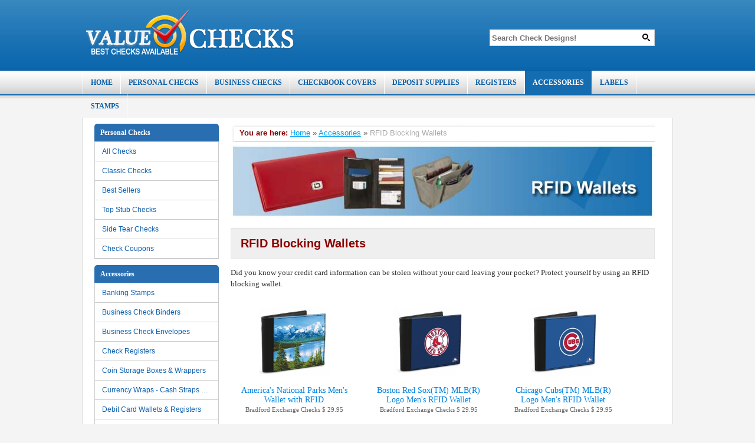

--- FILE ---
content_type: text/html; charset=UTF-8
request_url: https://www.valuechecks.net/accessories/rfid-blocking-wallets
body_size: 7684
content:
<!DOCTYPE html PUBLIC "-//W3C//DTD XHTML 1.0 Transitional//EN" "http://www.w3.org/TR/xhtml1/DTD/xhtml1-transitional.dtd">
<html xmlns="http://www.w3.org/1999/xhtml" xml:lang="en">
<head>
<script type="application/ld+json">
{
  "@context": "https://schema.org",
  "@type": "Organization",
  "name": "Value Checks",
  "url": "https://www.valuechecks.net",
  "logo": "https://www.valuechecks.net/img/value_checks_logo.png",
  "contactPoint": {
    "@type": "ContactPoint",
  "contactType": "Customer Service",
    "areaServed": "US",
    "availableLanguage": ["English"]
  },

  "address": {
    "@type": "PostalAddress",
    "addressLocality": "Fruit Heights",
    "addressRegion": "UT",
    "postalCode": "84037",
    "addressCountry": "US"
  }
}
</script>
<!-- Google tag (gtag.js) -->
<script async src="https://www.googletagmanager.com/gtag/js?id=G-E7VBNBMY27"></script>
<script>
  window.dataLayer = window.dataLayer || [];
  function gtag(){dataLayer.push(arguments);}
  gtag('js', new Date());

  gtag('config', 'G-E7VBNBMY27');
</script>
<meta charset="utf-8">


<meta name="viewport" content="width=device-width, initial-scale=1, maximum-scale=5">

<base href="https://www.valuechecks.net/">

<title>RFID Blocking Wallets Card Protection and Organization</title>
<link href="favicon.ico" type="image/x-icon" rel="icon" >
<meta name="title" content="RFID Blocking Wallets Card Protection and Organization" >
<meta name="description" content="Shop RFID blocking wallets designed to help protect credit cards and personal information while keeping everyday essentials organized." >
<meta name="keywords" content="rfid blocking wallets, rfid wallets" >

<!-- Main styles -->
<link rel="stylesheet" href="/styles.css?v=6058" >

<!-- Override styles -->
<link rel="stylesheet" href="/styles-overrides.css?v=20251201">

<!-- Responsive styles -->
<link rel="stylesheet" href="/value_responsive.css?v=2282" >
<link rel="shortcut icon" href="/img/icons/favicon.ico" >


<link rel="canonical" href="https://www.valuechecks.net
/accessories/rfid-blocking-wallets"> 
<meta name="y_key" content="bf87b98314c7777f" >
<meta name="copyright" content="(c) Value Checks" lang="en-US" >
<meta name="language" content="en-US" lang="en-US" >
<meta name="robots" content="index, follow" lang="en-US">
<meta property="og:title" content="RFID Blocking Wallets Card Protection and Organization" >
<meta property="og:url" href="https://www.valuechecks.net/accessories/rfid-blocking-wallets" > 

<link rel="preconnect" href="https://www.valuechecks.net" >
<script type="text/javascript" src="js/ajax-libs-jquery-min.js"></script>
<script type="text/javascript" src="js/tinynav.js"></script>

<script type="text/javascript">
    $(function () {
        // TinyNav.js 1
        $('#nav').tinyNav({
            active: 'selected',
            indent: '→',
            label: 'Menu'
        });
    });
</script>
<script type="text/javascript">
    $(document).ready(function () {
        $("#pc_lnk").stop(true, true).hover(
                function () {
                    $('#pc_content').stop(true, true).slideDown();
                },
                function () {
                    $('#pc_content').css('display', 'none');
                });
        $("#bc_lnk").stop(true, true).hover(
                function () {
                    $('#bc_content').stop(true, true).slideDown();
                },
                function () {
                    $('#bc_content').css('display', 'none');
                });
    });
    function validateSearch()
    {
        if (obj.keywords.value == '' || obj.keywords.value == 'Search For Checks Here!')
        {
            alert("Please enter the Keywords.");
            obj.keywords.focus();
            return false;
        }
        return true;
    }
</script>
<script type="text/javascript">


    $(document).ready(function () {
        (function ($) {
            $.each(['show', 'hide'], function (i, ev) {
                var el = $.fn[ev];
                $.fn[ev] = function () {
                    this.trigger(ev);
                    return el.apply(this, arguments);
                };
            });
        })(jQuery);


        $('.p_check_hide').hide();
        $(".p_business_check_hide").hide();
        $(".p_business_check_hide").hide();
        $(".p_check_accessories_hide").hide();



        $('.p_address_check_hide').hide();
        $(".p_categories_check_hide").hide();




        $(window).on('resize', function (e) {
            //check if the viewport width is less than 600px
            if (($(this).width() > 235) && ($(this).width() < 600) == true) {
                $(".p_check_sub").hide();

                $(".p_check").on('click', function (event) {
                    event.preventDefault();
                    $('.p_check').hide();
                    $('.p_check_sub').show();
                    $('.p_check_hide').show();
                });

                $(".p_check_hide").on('click', function (event) {
                    event.preventDefault();
                    $('.p_check').show();
                    $('.p_check_hide').hide();
                    $('.p_check_sub').hide();
                });


                $(".p_business_check_sub").hide();
                $(".p_business_check_hide").hide();
                $(".p_business_check").click(function (event) {

                    event.preventDefault();
                    $('.p_business_check').hide();
                    $('.p_business_check_sub').show();
                    $('.p_business_check_hide').show();
                });

                $(".p_business_check_hide").click(function (event) {

                    event.preventDefault();
                    $('.p_business_check').show();
                    $('.p_business_check_sub').hide();
                    $('.p_business_check_hide').hide();
                });


                $(".p_check_accessories_sub").hide();
                $(".p_check_accessories_hide").hide();
                $(".p_check_accessories").click(function (event) {
                    //$( ".p_check_accessories" ).addClass( "myClass yourClass" );
                    event.preventDefault();
                    $('.p_check_accessories').hide();
                    $('.p_check_accessories_sub').show();
                    $('.p_check_accessories_hide').show();
                });

                $(".p_check_accessories_hide").click(function (event) {
                    //$( ".p_check_accessories" ).addClass( "myClass yourClass" );
                    event.preventDefault();
                    $('.p_check_accessories').show();
                    $('.p_check_accessories_sub').hide();
                    $('.p_check_accessories_hide').hide();
                });



                $(".p_laser_check_sub").hide();
                $(".p_laser_check_hide").hide();
                $(".p_laser_check").click(function (event) {
                    //$( ".p_laser_check_sub" ).addClass( "myClass yourClass" );

                    $('.p_laser_check').hide();
                    $('.p_laser_check_hide').show();
                    $('.p_laser_check_sub').show();
                });

                $(".p_laser_check_hide").click(function (event) {
                    event.preventDefault();
                    $('.p_laser_check').show();
                    $('.p_laser_check_hide').hide();
                    $('.p_laser_check_sub').hide();
                });

                /*======================*/


                $(".p_address_check_sub").hide();
                $(".p_address_check_hide").hide();
                $(".p_address_check").click(function (event) {

                    event.preventDefault();
                    $('.p_address_check').hide();
                    $('.p_address_check_sub').show();
                    $('.p_address_check_hide').show();
                });

                $(".p_address_check_hide").click(function (event) {

                    event.preventDefault();
                    $('.p_address_check').show();
                    $('.p_address_check_sub').hide();
                    $('.p_address_check_hide').hide();
                });


                /*======================*/

                $(".p_categories_check_sub").hide();
                $(".p_categories_check_hide").hide();
                $(".p_categories_check").click(function (event) {

                    event.preventDefault();
                    $('.p_categories_check').hide();
                    $('.p_categories_check_sub').show();
                    $('.p_categories_check_hide').show();
                });

                $(".p_categories_check_hide").click(function (event) {

                    event.preventDefault();
                    $('.p_categories_check').show();
                    $('.p_categories_check_sub').hide();
                    $('.p_categories_check_hide').hide();
                });

            } else {

                $(".p_check_sub").show();
                $(".p_laser_check_sub").show();
                $(".p_business_check_sub").show();
                $(".p_check_accessories_sub").show();
                $(".p_address_check_sub").show();
                $(".p_categories_check_sub").show();
                $(".p_categories_check_sub").show();

            }
            //trigger a resize event on the window object so this code runs on page-load
        }).trigger('resize');
    });
</script>


</head>
<body>
<div id="header_wrap">
  <div id="header" class="site_container">
      <form name="frmSearch" method="get" action="search_results.php" onsubmit="javascript: return validateSearch()">
    <div class="logo"><a href="/" title="Value Checks Online"><img src="img/value_checks_logo.png" alt="Beautiful Value Checks Logo" /></a></div>
    <div class="search_box"><img src="img/search_box1.png" alt="Search" class="srchbar" /></div>
    <div class="search_btn"><input type="submit" style="background:url('img/lens.png') no-repeat;width:28px;height:28px;border:0px;cursor:pointer;" value="" /></div>
    <div class="search_txt"><i><input type="text" name="keywords" class="search_tbox" placeholder="Search Check Designs!" /></i></div></form>
    <script type="text/javascript">
    var obj = document.frmSearch;
    </script>
  </div>
</div>


<!-- MOBILE Personal / Business Buttons -->
<div class="pc-bc-buttons" style="display:none;">
    <a href="/personal-checks" class="choice-btn">Personal Checks</a>
    <a href="/business-checks" class="choice-btn">Business Checks</a>
</div>


 
<div id="top_menu_wrap">
  <div id="top_menu" class="site_container">
    <ul id="nav" rel="close">
      <li><a href="/">HOME</a></li>
      <li id="pc_lnk"><a href="personal-checks">PERSONAL CHECKS</a>
        <div id="pc_content">
        <div class="blk">
		 <p style="margin-top:10px;">
			<a href="/personal-checks" class="blk"><strong>Check Categories</strong></a><br />
		    <a href="/value-priced-checks">Value Priced Checks</a><br />
		    <a href="/photo-checks">Custom Photo Checks</a><br />
		    <a href="/best-sellers">Popular Checks</a><br />
            <a href="/flowers-checks" title="Find New Styles of Personal Checks">Flowers</a><br />
            <a href="/beaches-checks">Beach Checks</a><br />
            <a href="/artistic-checks">Artistic Checks</a><br />
            <a href="/licensed-artists-checks">Licensed Artists Checks</a><br />
                      
        </p></div>	
         	
	    <div class="blk">		    			
	        <p style="margin-top:10px;">
	       <a href="/animal-checks">Animal Checks</a><br /> 
	        <a href="/dogs-puppies-checks">Dogs and Puppies Checks</a><br />
	        <a href="/cats-kittens-checks">Cats & Kittens Checks</a>
	        <a href="/inspirational-checks-checks">Inspirational Checks</a><br />  
            <a href="/deer-elk-checks">Deer & Elk Checks</a><br />
            <a href="/inspirational-checks">Inspirational Checks</a><br />	            
	       </p></div> 
		<div class="blk">       
            <p style="margin-top:10px;">
        	 <strong>Other Check Formats</strong><br />
		    <a href="/side-tear-checks">Side Tear Checks</a><br />
			<a href="/top-stub-checks">Top Stub Checks</a><br />
		    <a href="/desk-set-checks">Desk Set Checks</a><br />
		    <a href="/personal-checks">All Personal Checks</a><br />  </p></div>
         </div>
      </li>

      <li id="bc_lnk"><a href="business-checks">BUSINESS CHECKS</a>
        <div id="bc_content">
        
		 <div class="blk">
          <a href="/laser-business-checks" class="bc_hdr">Laser Checks</a>
          &nbsp;&nbsp;<a href="/hologram-laser-checks">Hologram Laser Checks</a><br />
          &nbsp;&nbsp;<a href="/high-security-laser-checks-top">High Security Top Laser</a><br />
          &nbsp;&nbsp;<a href="/laser-checks-top">Top Laser Checks</a><br />
          &nbsp;&nbsp;<a href="/high-security-laser-checks-middle">Middle Laser Checks</a><br />
          &nbsp;&nbsp;<a href="/high-security-laser-checks-bottom">Bottom Laser Checks</a><br />
          &nbsp;&nbsp;<a href="/3-per-page-checks">3-Per-Page Laser</a><br />
          &nbsp;&nbsp;<a href="/blank-business-checks">Blank Laser Checks</a><br />
        
		</div>
		<div class="blk">
              <a href="/manual-business-checks" class="bc_hdr">Manual Checks</a>
              &nbsp;&nbsp;<a href="/executive-deskbook-checks">Executive Deskbook</a><br />
              &nbsp;&nbsp;<a href="/business-travel-checks">Business Pocket Checks</a><br />
              &nbsp;&nbsp;<a href="/accounts-payable-checks">Accounts Payable </a><br />
              &nbsp;&nbsp;<a href="/multi-purpose-business-checks">Multi-Purpose Checks</a><br />
              &nbsp;&nbsp;<a href="/payroll-checks">Payroll Manual Checks</a><br />
            </div>

		
		
		<div class="blk">
		  <a href="/business-check-kits" class="blk">Check Kits</a><br />
		  	<p style="margin-top:10px;" align="right"><a href="/business-check-kits" style="background:none"><img src="img/check-kits.jpg" alt="Business Check Kits" /></a></p>
		</div>	
        </div>         
      </li>
     
     
<li id="cov_lnk">
  <a href="checkbook-covers">
    CHECKBOOK COVERS
  </a>

  <div id="cov_content">
    <div class="blk">
      <a href="/classic-checkbook-covers">Classic Covers</a><br />
      <a href="/designer-checkbook-covers">Designer Covers</a><br />
      <a href="/blue-checkbook-covers">Blue Covers</a><br />
    </div>
  </div>
</li>





	
      
      
      
      

      <li><a href="/accessories/deposit-supplies">DEPOSIT SUPPLIES</a></li>
      <li><a href="registers">REGISTERS</a></li>  
      <li><a href="accessories" class="top_o">ACCESSORIES</a></li>
      <li><a href="address-labels">LABELS</a></li>
      <li><a href="accessories/banking-stamps">STAMPS</a></li>
         
     
	
        
    </ul>
  </div>
</div>
<div id="top_separator"></div><div class="clear"></div>
<div id="container" class="site_container">
      <div id="lft_container">
  
    <div class="menu_title p_check">Personal Checks</div>
    <div class="menu_title p_check_hide">Personal Checks</div>
    <ul class="left_menu p_check_sub">
      <li><a href="/personal-checks">All Checks</a></li>
        <li><a href="/classic-checks">Classic Checks</a></li>
      <li><a href="/best-sellers">Best Sellers</a></li>
      <li><a href="/top-stub-checks">Top Stub Checks</a></li>
      <li><a href="/side-tear-checks">Side Tear Checks</a></li>
      <li><a href="/valuechecks-coupons">Check Coupons</a></li>
    </ul>
  <div class="menu_title p_check_accessories">Accessories</div>
  <div class="menu_title toggle p_check_accessories_hide">Accessories</div>
  <ul class="left_menu p_check_accessories_sub">
<li><a href="accessories/banking-stamps">Banking Stamps</a>
</li>
<li><a href="accessories/business-check-binders">Business Check Binders</a>
</li>
<li><a href="accessories/envelopes">Business Check Envelopes</a>
</li>
<li><a href="accessories/registers">Check Registers</a>
</li>
<li><a href="accessories/coin-box-storage">Coin Storage Boxes &amp; Wrappers</a>
</li>
<li><a href="accessories/currency-bands-wraps">Currency Wraps - Cash Straps For Business</a>
</li>
<li><a href="accessories/debit-wallets">Debit Card Wallets  &amp; Registers</a>
</li>
<li><a href="accessories/deposit-supplies">Deposit Supplies</a>
</li>
<li><a href="accessories/desk-set-binders">Desk Set Binders</a>
</li>
<li><a href="accessories/gifts-fashion-accessories">Gifts &amp; Fashion Accessories</a>
</li>
<li><a href="accessories/mini-clutch">Mini Clutches</a>
</li>
<li><a href="accessories/money-handling-supplies">Money Handling Supplies</a>
</li>
<li><a href="accessories/rfid-blocking-wallets" style="background:#555555;color:#FFFFFF;">RFID Blocking Wallets</a>
</li>
<li><a href="accessories/zippered-wallets">Zippered Wallets</a>
</li>
  </ul>
  </div>
<style type="text/css">
.p_check_hide{display:none;}
.p_address_check_hide{display:none;}
.p_business_check_hide{display:none;}
.p_check_accessories_hide{display:none;}
.p_categories_check_hide{display:none;}
</style>

    <div id="rht_container">
        <div id="bread_crumb">
            <strong>You are here:</strong>
            <a href="/">Home</a> &raquo;
            <a href="/accessories">Accessories</a> &raquo;
            <span>RFID Blocking Wallets</span>
        </div>





         <img src="/img/category_banners/rfid-blocking-wallets.jpg"
       alt="RFID Blocking Wallets"
       class="img-resp baner-page"
       width="730"
       height="125" />




        <h1 style="margin-top:10px;">
            RFID Blocking Wallets        </h1>
        
        <div class="category-top-desc"><p>Did you know your credit card information can be stolen without your card leaving your pocket?  Protect yourself by using an RFID blocking wallet.</p></div>
        <div id="hp_cheap_checks">
                <div class="box global boxlist" itemscope itemtype="https://schema.org/Product">
        <a itemprop="url"
           href="buy/1800055091/America-s-National-Parks-Men-s-Wallet-with-RFID"
           target="_blank"
           rel="sponsored">

            <div class="box-img-wrap">
                
            
                                <img itemprop="image"
                     src="large/1800055091.jpg"
                     alt="America's National Parks Men's Wallet with RFID"
                     class="box-img" />
            </div>

            <!-- Product name directly under the image -->
            <div style="margin-top:8px;"></div>
            <span itemprop="name" style="font-size:14px;">
            America's National Parks Men's Wallet with RFID            </span>
        </a>

        <!-- Blank line between name and merchant/price -->
       

       <span itemprop="brand" style="color:#666;font-size:8pt;">
    Bradford Exchange Checks</span>



<span itemprop="offers" itemscope itemtype="https://schema.org/Offer">

    <span itemprop="priceCurrency"
          content="USD"
          style="color:#666;font-size:8pt;"></span>

    <span itemprop="price"
          style="color:#666;font-size:8pt;">
          29.95    </span>

    <link itemprop="availability" href="https://schema.org/InStock" />

</span>

    </div>
        <div class="box global boxlist" itemscope itemtype="https://schema.org/Product">
        <a itemprop="url"
           href="buy/1800830091/Boston-Red-Sox-TM--MLB-R--Logo-Men-s-RFID--Wallet"
           target="_blank"
           rel="sponsored">

            <div class="box-img-wrap">
                
            
                                <img itemprop="image"
                     src="large/1800830091.jpg"
                     alt="Boston Red Sox(TM) MLB(R) Logo Men's RFID  Wallet"
                     class="box-img" />
            </div>

            <!-- Product name directly under the image -->
            <div style="margin-top:8px;"></div>
            <span itemprop="name" style="font-size:14px;">
            Boston Red Sox(TM) MLB(R) Logo Men's RFID  Wallet            </span>
        </a>

        <!-- Blank line between name and merchant/price -->
       

       <span itemprop="brand" style="color:#666;font-size:8pt;">
    Bradford Exchange Checks</span>



<span itemprop="offers" itemscope itemtype="https://schema.org/Offer">

    <span itemprop="priceCurrency"
          content="USD"
          style="color:#666;font-size:8pt;"></span>

    <span itemprop="price"
          style="color:#666;font-size:8pt;">
          29.95    </span>

    <link itemprop="availability" href="https://schema.org/InStock" />

</span>

    </div>
        <div class="box global boxlist" itemscope itemtype="https://schema.org/Product">
        <a itemprop="url"
           href="buy/1800828091/Chicago-Cubs-TM--MLB-R--Logo-Men-s-RFID-Wallet"
           target="_blank"
           rel="sponsored">

            <div class="box-img-wrap">
                
            
                                <img itemprop="image"
                     src="large/1800828091.jpg"
                     alt="Chicago Cubs(TM) MLB(R) Logo Men's RFID Wallet"
                     class="box-img" />
            </div>

            <!-- Product name directly under the image -->
            <div style="margin-top:8px;"></div>
            <span itemprop="name" style="font-size:14px;">
            Chicago Cubs(TM) MLB(R) Logo Men's RFID Wallet            </span>
        </a>

        <!-- Blank line between name and merchant/price -->
       

       <span itemprop="brand" style="color:#666;font-size:8pt;">
    Bradford Exchange Checks</span>



<span itemprop="offers" itemscope itemtype="https://schema.org/Offer">

    <span itemprop="priceCurrency"
          content="USD"
          style="color:#666;font-size:8pt;"></span>

    <span itemprop="price"
          style="color:#666;font-size:8pt;">
          29.95    </span>

    <link itemprop="availability" href="https://schema.org/InStock" />

</span>

    </div>
        <div class="box global boxlist" itemscope itemtype="https://schema.org/Product">
        <a itemprop="url"
           href="buy/1800827091/Detroit-Tigers-TM--MLB-R--Logo-Men-s-RFID-Wallet"
           target="_blank"
           rel="sponsored">

            <div class="box-img-wrap">
                
            
                                <img itemprop="image"
                     src="large/1800827091.jpg"
                     alt="Detroit Tigers(TM) MLB(R) Logo Men's RFID Wallet"
                     class="box-img" />
            </div>

            <!-- Product name directly under the image -->
            <div style="margin-top:8px;"></div>
            <span itemprop="name" style="font-size:14px;">
            Detroit Tigers(TM) MLB(R) Logo Men's RFID Wallet            </span>
        </a>

        <!-- Blank line between name and merchant/price -->
       

       <span itemprop="brand" style="color:#666;font-size:8pt;">
    Bradford Exchange Checks</span>



<span itemprop="offers" itemscope itemtype="https://schema.org/Offer">

    <span itemprop="priceCurrency"
          content="USD"
          style="color:#666;font-size:8pt;"></span>

    <span itemprop="price"
          style="color:#666;font-size:8pt;">
          29.95    </span>

    <link itemprop="availability" href="https://schema.org/InStock" />

</span>

    </div>
        <div class="box global boxlist" itemscope itemtype="https://schema.org/Product">
        <a itemprop="url"
           href="buy/1800690091/Equus-Men-s-Wallet-with-RFID"
           target="_blank"
           rel="sponsored">

            <div class="box-img-wrap">
                
            
                                <img itemprop="image"
                     src="large/1800690091.jpg"
                     alt="Equus Men's Wallet with RFID"
                     class="box-img" />
            </div>

            <!-- Product name directly under the image -->
            <div style="margin-top:8px;"></div>
            <span itemprop="name" style="font-size:14px;">
            Equus Men's Wallet with RFID            </span>
        </a>

        <!-- Blank line between name and merchant/price -->
       

       <span itemprop="brand" style="color:#666;font-size:8pt;">
    Bradford Exchange Checks</span>



<span itemprop="offers" itemscope itemtype="https://schema.org/Offer">

    <span itemprop="priceCurrency"
          content="USD"
          style="color:#666;font-size:8pt;"></span>

    <span itemprop="price"
          style="color:#666;font-size:8pt;">
          29.95    </span>

    <link itemprop="availability" href="https://schema.org/InStock" />

</span>

    </div>
        <div class="box global boxlist" itemscope itemtype="https://schema.org/Product">
        <a itemprop="url"
           href="buy/1800785091/Farm-and-Tractors-Men-s-Wallet-with-RFID"
           target="_blank"
           rel="sponsored">

            <div class="box-img-wrap">
                
            
                                <img itemprop="image"
                     src="large/1800785091.jpg"
                     alt="Farm and Tractors Men's Wallet with RFID"
                     class="box-img" />
            </div>

            <!-- Product name directly under the image -->
            <div style="margin-top:8px;"></div>
            <span itemprop="name" style="font-size:14px;">
            Farm and Tractors Men's Wallet with RFID            </span>
        </a>

        <!-- Blank line between name and merchant/price -->
       

       <span itemprop="brand" style="color:#666;font-size:8pt;">
    Bradford Exchange Checks</span>



<span itemprop="offers" itemscope itemtype="https://schema.org/Offer">

    <span itemprop="priceCurrency"
          content="USD"
          style="color:#666;font-size:8pt;"></span>

    <span itemprop="price"
          style="color:#666;font-size:8pt;">
          29.95    </span>

    <link itemprop="availability" href="https://schema.org/InStock" />

</span>

    </div>
        <div class="box global boxlist" itemscope itemtype="https://schema.org/Product">
        <a itemprop="url"
           href="buy/1800006091/God-Bless-America-Men-s-Wallet-with-RFID"
           target="_blank"
           rel="sponsored">

            <div class="box-img-wrap">
                
            
                                <img itemprop="image"
                     src="large/1800006091.jpg"
                     alt="God Bless America Men's Wallet with RFID"
                     class="box-img" />
            </div>

            <!-- Product name directly under the image -->
            <div style="margin-top:8px;"></div>
            <span itemprop="name" style="font-size:14px;">
            God Bless America Men's Wallet with RFID            </span>
        </a>

        <!-- Blank line between name and merchant/price -->
       

       <span itemprop="brand" style="color:#666;font-size:8pt;">
    Bradford Exchange Checks</span>



<span itemprop="offers" itemscope itemtype="https://schema.org/Offer">

    <span itemprop="priceCurrency"
          content="USD"
          style="color:#666;font-size:8pt;"></span>

    <span itemprop="price"
          style="color:#666;font-size:8pt;">
          29.95    </span>

    <link itemprop="availability" href="https://schema.org/InStock" />

</span>

    </div>
        <div class="box global boxlist" itemscope itemtype="https://schema.org/Product">
        <a itemprop="url"
           href="buy/1800588091/Honoring-Our-Veterans-Men-s-Wallet-with-RFID"
           target="_blank"
           rel="sponsored">

            <div class="box-img-wrap">
                
            
                                <img itemprop="image"
                     src="large/1800588091.jpg"
                     alt="Honoring Our Veterans Men's Wallet with RFID"
                     class="box-img" />
            </div>

            <!-- Product name directly under the image -->
            <div style="margin-top:8px;"></div>
            <span itemprop="name" style="font-size:14px;">
            Honoring Our Veterans Men's Wallet with RFID            </span>
        </a>

        <!-- Blank line between name and merchant/price -->
       

       <span itemprop="brand" style="color:#666;font-size:8pt;">
    Bradford Exchange Checks</span>



<span itemprop="offers" itemscope itemtype="https://schema.org/Offer">

    <span itemprop="priceCurrency"
          content="USD"
          style="color:#666;font-size:8pt;"></span>

    <span itemprop="price"
          style="color:#666;font-size:8pt;">
          29.95    </span>

    <link itemprop="availability" href="https://schema.org/InStock" />

</span>

    </div>
        <div class="box global boxlist" itemscope itemtype="https://schema.org/Product">
        <a itemprop="url"
           href="buy/1800499091/Kansas-City-Royals-TM--MLB-R--Men-s-Logo-Men-s-RFID-Wallet"
           target="_blank"
           rel="sponsored">

            <div class="box-img-wrap">
                
            
                                <img itemprop="image"
                     src="large/1800499091.jpg"
                     alt="Kansas City Royals(TM) MLB(R) Men's Logo Men's RFID Wallet"
                     class="box-img" />
            </div>

            <!-- Product name directly under the image -->
            <div style="margin-top:8px;"></div>
            <span itemprop="name" style="font-size:13px;">
            Kansas City Royals(TM) MLB(R) Men's Logo Men's RFID Wallet            </span>
        </a>

        <!-- Blank line between name and merchant/price -->
       

       <span itemprop="brand" style="color:#666;font-size:8pt;">
    Bradford Exchange Checks</span>



<span itemprop="offers" itemscope itemtype="https://schema.org/Offer">

    <span itemprop="priceCurrency"
          content="USD"
          style="color:#666;font-size:8pt;"></span>

    <span itemprop="price"
          style="color:#666;font-size:8pt;">
          29.95    </span>

    <link itemprop="availability" href="https://schema.org/InStock" />

</span>

    </div>
        <div class="box global boxlist" itemscope itemtype="https://schema.org/Product">
        <a itemprop="url"
           href="buy/1800843091/Los-Angeles-Dodgers-TM--MLB-R--Logo-Men-s-RFID-Wallet"
           target="_blank"
           rel="sponsored">

            <div class="box-img-wrap">
                
            
                                <img itemprop="image"
                     src="large/1800843091.jpg"
                     alt="Los Angeles Dodgers(TM) MLB(R) Logo Men's RFID Wallet"
                     class="box-img" />
            </div>

            <!-- Product name directly under the image -->
            <div style="margin-top:8px;"></div>
            <span itemprop="name" style="font-size:13px;">
            Los Angeles Dodgers(TM) MLB(R) Logo Men's RFID Wallet            </span>
        </a>

        <!-- Blank line between name and merchant/price -->
       

       <span itemprop="brand" style="color:#666;font-size:8pt;">
    Bradford Exchange Checks</span>



<span itemprop="offers" itemscope itemtype="https://schema.org/Offer">

    <span itemprop="priceCurrency"
          content="USD"
          style="color:#666;font-size:8pt;"></span>

    <span itemprop="price"
          style="color:#666;font-size:8pt;">
          29.95    </span>

    <link itemprop="availability" href="https://schema.org/InStock" />

</span>

    </div>
        <div class="box global boxlist" itemscope itemtype="https://schema.org/Product">
        <a itemprop="url"
           href="buy/1800826091/New-York-Yankees-TM--MLB-R--Logo-Men-s-RFID-Wallet"
           target="_blank"
           rel="sponsored">

            <div class="box-img-wrap">
                
            
                                <img itemprop="image"
                     src="large/1800826091.jpg"
                     alt="New York Yankees(TM) MLB(R) Logo Men's RFID Wallet"
                     class="box-img" />
            </div>

            <!-- Product name directly under the image -->
            <div style="margin-top:8px;"></div>
            <span itemprop="name" style="font-size:14px;">
            New York Yankees(TM) MLB(R) Logo Men's RFID Wallet            </span>
        </a>

        <!-- Blank line between name and merchant/price -->
       

       <span itemprop="brand" style="color:#666;font-size:8pt;">
    Bradford Exchange Checks</span>



<span itemprop="offers" itemscope itemtype="https://schema.org/Offer">

    <span itemprop="priceCurrency"
          content="USD"
          style="color:#666;font-size:8pt;"></span>

    <span itemprop="price"
          style="color:#666;font-size:8pt;">
          29.95    </span>

    <link itemprop="availability" href="https://schema.org/InStock" />

</span>

    </div>
        <div class="box global boxlist" itemscope itemtype="https://schema.org/Product">
        <a itemprop="url"
           href="buy/1800876091/North-American-Wildlife-Men-s-Wallet-with-RFID"
           target="_blank"
           rel="sponsored">

            <div class="box-img-wrap">
                
            
                                <img itemprop="image"
                     src="large/1800876091.jpg"
                     alt="North American Wildlife Men's Wallet with RFID"
                     class="box-img" />
            </div>

            <!-- Product name directly under the image -->
            <div style="margin-top:8px;"></div>
            <span itemprop="name" style="font-size:14px;">
            North American Wildlife Men's Wallet with RFID            </span>
        </a>

        <!-- Blank line between name and merchant/price -->
       

       <span itemprop="brand" style="color:#666;font-size:8pt;">
    Bradford Exchange Checks</span>



<span itemprop="offers" itemscope itemtype="https://schema.org/Offer">

    <span itemprop="priceCurrency"
          content="USD"
          style="color:#666;font-size:8pt;"></span>

    <span itemprop="price"
          style="color:#666;font-size:8pt;">
          29.95    </span>

    <link itemprop="availability" href="https://schema.org/InStock" />

</span>

    </div>
        <div class="box global boxlist" itemscope itemtype="https://schema.org/Product">
        <a itemprop="url"
           href="buy/1800442091/Spirit-of-America-Men-s-Wallet-with-RFID"
           target="_blank"
           rel="sponsored">

            <div class="box-img-wrap">
                
            
                                <img itemprop="image"
                     src="large/1800442091.jpg"
                     alt="Spirit of America Men's Wallet with RFID"
                     class="box-img" />
            </div>

            <!-- Product name directly under the image -->
            <div style="margin-top:8px;"></div>
            <span itemprop="name" style="font-size:14px;">
            Spirit of America Men's Wallet with RFID            </span>
        </a>

        <!-- Blank line between name and merchant/price -->
       

       <span itemprop="brand" style="color:#666;font-size:8pt;">
    Bradford Exchange Checks</span>



<span itemprop="offers" itemscope itemtype="https://schema.org/Offer">

    <span itemprop="priceCurrency"
          content="USD"
          style="color:#666;font-size:8pt;"></span>

    <span itemprop="price"
          style="color:#666;font-size:8pt;">
          29.95    </span>

    <link itemprop="availability" href="https://schema.org/InStock" />

</span>

    </div>
        <div class="box global boxlist" itemscope itemtype="https://schema.org/Product">
        <a itemprop="url"
           href="buy/1800024091/Spirit-of-the-WIlderness-Men-s-Wallet-with-RFID"
           target="_blank"
           rel="sponsored">

            <div class="box-img-wrap">
                
            
                                <img itemprop="image"
                     src="large/1800024091.jpg"
                     alt="Spirit of the WIlderness Men's Wallet with RFID"
                     class="box-img" />
            </div>

            <!-- Product name directly under the image -->
            <div style="margin-top:8px;"></div>
            <span itemprop="name" style="font-size:14px;">
            Spirit of the WIlderness Men's Wallet with RFID            </span>
        </a>

        <!-- Blank line between name and merchant/price -->
       

       <span itemprop="brand" style="color:#666;font-size:8pt;">
    Bradford Exchange Checks</span>



<span itemprop="offers" itemscope itemtype="https://schema.org/Offer">

    <span itemprop="priceCurrency"
          content="USD"
          style="color:#666;font-size:8pt;"></span>

    <span itemprop="price"
          style="color:#666;font-size:8pt;">
          29.95    </span>

    <link itemprop="availability" href="https://schema.org/InStock" />

</span>

    </div>
        <div class="box global boxlist" itemscope itemtype="https://schema.org/Product">
        <a itemprop="url"
           href="buy/1800831091/St--Louis-Cardinals-TM--MLB-R--Logo-Men-s-RFID-Wallet"
           target="_blank"
           rel="sponsored">

            <div class="box-img-wrap">
                
            
                                <img itemprop="image"
                     src="large/1800831091.jpg"
                     alt="St. Louis Cardinals(TM) MLB(R) Logo Men's RFID Wallet"
                     class="box-img" />
            </div>

            <!-- Product name directly under the image -->
            <div style="margin-top:8px;"></div>
            <span itemprop="name" style="font-size:13px;">
            St. Louis Cardinals(TM) MLB(R) Logo Men's RFID Wallet            </span>
        </a>

        <!-- Blank line between name and merchant/price -->
       

       <span itemprop="brand" style="color:#666;font-size:8pt;">
    Bradford Exchange Checks</span>



<span itemprop="offers" itemscope itemtype="https://schema.org/Offer">

    <span itemprop="priceCurrency"
          content="USD"
          style="color:#666;font-size:8pt;"></span>

    <span itemprop="price"
          style="color:#666;font-size:8pt;">
          29.95    </span>

    <link itemprop="availability" href="https://schema.org/InStock" />

</span>

    </div>
        <div class="box global boxlist" itemscope itemtype="https://schema.org/Product">
        <a itemprop="url"
           href="buy/1800017091/Winter-Calm-Men-s-Wallet-with-RFID"
           target="_blank"
           rel="sponsored">

            <div class="box-img-wrap">
                
            
                                <img itemprop="image"
                     src="large/1800017091.jpg"
                     alt="Winter Calm Men's Wallet with RFID"
                     class="box-img" />
            </div>

            <!-- Product name directly under the image -->
            <div style="margin-top:8px;"></div>
            <span itemprop="name" style="font-size:14px;">
            Winter Calm Men's Wallet with RFID            </span>
        </a>

        <!-- Blank line between name and merchant/price -->
       

       <span itemprop="brand" style="color:#666;font-size:8pt;">
    Bradford Exchange Checks</span>



<span itemprop="offers" itemscope itemtype="https://schema.org/Offer">

    <span itemprop="priceCurrency"
          content="USD"
          style="color:#666;font-size:8pt;"></span>

    <span itemprop="price"
          style="color:#666;font-size:8pt;">
          29.95    </span>

    <link itemprop="availability" href="https://schema.org/InStock" />

</span>

    </div>
            </div>
<div class="category-bottom-desc" style="clear: both; padding-top: 20px;"><p><h2>RFID Blocking Wallets help protect your cards while keeping everything tidy.</h2>
<p>Choose slim and classic styles designed to reduce unwanted RFID scans and keep your everyday carry organized.</p>
<ul>
  <li>RFID-blocking protection for many card types</li>
  <li>Slim or traditional wallet options</li>
  <li>Organized storage for daily use</li>
</ul></p></div>

    </div>

    <div class="spacer"></div>
</div>

<div id="footer_top_wrap">
  <div id="footer_top" class="site_container">
    <div class="lft"><span>Shop Value Checks</span></div>
    <div class="rht"><span><a href="/contact-us" title="Contact Us">Stay in Touch</a></span></div>
    <div class="spacer"></div>
  </div>
</div>
<div id="footer_wrap">
  <div id="footer" class="site_container">
	
    <div class="mdl">
    <span>PERSONAL CHECKS</span><br />
	<a href="personal-checks" title="Personal Checks">Personal Checks</a><br />
	<a href="parchment-checks" title="Parcment Checks">Parchment Checks</a><br />
	<a href="top-stub-checks" title="Top Stub Checks">Top Stub Checks</a><br />
	<a href="side-tear-checks" title="Side Tear Checks">Side Tear Checks</a><br />
  	</div>

    <div class="mdl">
    <span>LASER CHECKS</span><br />
	<a href="quickbooks-business-checks" title="Quickbooks Checks">Quickbooks & Quicken</a><br />
	<a href="laser-checks-top" title="Top Style Laser Checks">Top Style Laser Checks</a><br />
	<!--<a href="high-security-laser-checks-middle" title="Middle Style Laser Checks">Middle StyleLaser Checks</a><br />
	<a href="high-security-laser-checks-bottom" title="Bottom Style Laser Checks">Bottom Style Laser Checks</a><br />
	<a href="3-per-page-high-security-laser-checks" title="3 Per Page High Security Laser Checks">3 Per Page High Security Laser Checks</a><br />-->
	<a href="high-security-checks" title="High Security Laser Checks">High Security Laser Checks</a><br />
	<a href="blank-high-security-3-per-page-laser-checks" title="Blank High Security Laser Checks">Blank High Security Laser Checks</a><br />
	</div>	
	
    <div class="mdl">
    <span>BUSINESS CHECKS</span><br />
    <a href="multi-purpose-business-checks" title="Multi-Purpose Business Checks">Multi-Purpose Business Checks</a><br />
    <a href="desk-set-checks" title="Desk Set Checks">Desk Set Checks</a><br />
	<!--<a href="accounts-payable-checks" title="Accounts Payable Checks">Accounts Payable Checks</a><br />
	<a href="payroll-checks" title="Payroll Business Checks">Payroll Checks</a><br />
	<a href="blank-business-checks" title="Blank Laser Business Checks">Blank Laser Business Checks</a><br />
    <a href="designer-desk-set-checks" title="Designer Desk Set Checks">Designer Desk Set Checks</a><br />-->
	</div>	
	<div class="mdl"> 
    <span>Check Accessories</span><br />
	<a href="checkbook-covers" title="Checkbook Covers">Checkbook Covers</a><br />
	<a href="address-labels" title="Address Labels">Address Labels</a><br />
	<a href="accessories/business-check-binders" title="Business Check Binders">Check Binders</a><br />
	<a href="registers" title="Check Registers">Check Registers</a><br />
	</div>	
    <div class="mdl">
    <span>LINKS</span><br />
	<a href="privacy-policy">Privacy Policy</a><br />
	<a href="terms-conditions">Terms &amp; Conditions</a><br />
	<a href="about-valuechecks">About Us</a><br />
	<a href="contact-us">Contact Us</a><br />
	<a href="faq">FAQ</a><br />	
	<a href="https://blog.valuechecks.net/">Money Saving Blog</a><br />
	<a href="sitemap">Sitemap</a><br />
	</div>	
	<div id="social_bookmarks">
	  <div class="slft">
	  <a href="https://www.facebook.com/valuechecks.net" aria-label="Facebook" class="facebook"></a>&nbsp; <a href="https://www.facebook.com/valuechecks.net">Facebook</a>
	  </div>
	 <div class="spacer"></div>
	  <div class="slft">
	  <a href="https://www.youtube.com/user/ValueChecks/" aria-label="youtube" class="youtube"></a> &nbsp; <a href="https://www.youtube.com/user/ValueChecks/">Youtube</a>
	  </div>
	  <script src="https://www.dwin2.com/pub.2112073.min.js"></script>
	<!--<div class="srht"><div class="logo" align='right'>
	    <script type="text/javascript" src="https://seal-utah.bbb.org/inc/legacy.js"></script><a href="https://www.bbb.org/us/ut/fruit-heights/profile/check-printing/one-click-llc-1166-22241548/#sealclick" id="bbblink" class="ruhzbum" target="_blank" rel="nofollow">
        <img src="https://seal-utah.bbb.org/logo/ruhzbum/bbb-22241548.png" style="border: 0;" alt="One Click, LLC BBB Business Review" /></a>
	</div>-->

	  </div>
	</div>
	<div class="spacer"></div>
  </div>
<!-- </div> -->
<div id="footer_btm">&copy; 2007 - 2026 | <strong>Value Checks</strong> | Fruit Heights, Utah 84037 <br /></div>

		  
<!-- Google Analytics -->
<!--<script>
(function(i,s,o,g,r,a,m){i['GoogleAnalyticsObject']=r;i[r]=i[r]||function(){
(i[r].q=i[r].q||[]).push(arguments)},i[r].l=1*new Date();a=s.createElement(o),
m=s.getElementsByTagName(o)[0];a.async=1;a.src=g;m.parentNode.insertBefore(a,m)
})(window,document,'script','https://www.google-analytics.com/analytics.js','ga');

ga('create', 'UA-3956477-9', 'auto');
ga('send', 'pageview');
</script>-->
<!-- Google tag (gtag.js) 
<script async src="https://www.googletagmanager.com/gtag/js?id=UA-3956477-9"></script>
<script>
  window.dataLayer = window.dataLayer || [];
  function gtag(){dataLayer.push(arguments);}
  gtag('js', new Date());
  gtag('config', 'UA-3956477-9');
  gtag('set', {'user_id': 'bluewaves'}); // Set the user ID using signed-in user_id.
</script>-->
<script>
  (function(){
    if (!localStorage.getItem('cookieAccepted')) {
      var b = document.getElementById('cookie-banner');
      if (b) b.style.display = 'block';
    }
    var btn = document.getElementById('cookie-accept');
    if (btn) btn.onclick = function () {
      var b = document.getElementById('cookie-banner');
      if (b) b.style.display = 'none';
      localStorage.setItem('cookieAccepted', 'true');
    };
  })();
</script>

  <!-- AWIN Convert-a-Link -->
  <script src="https://www.dwin2.com/pub.2112073.min.js"></script>

<!-- Sitewide click logging (non-blocking) -->
<script src="/js/clicklog.js"></script>

<script defer src="https://static.cloudflareinsights.com/beacon.min.js/vcd15cbe7772f49c399c6a5babf22c1241717689176015" integrity="sha512-ZpsOmlRQV6y907TI0dKBHq9Md29nnaEIPlkf84rnaERnq6zvWvPUqr2ft8M1aS28oN72PdrCzSjY4U6VaAw1EQ==" data-cf-beacon='{"version":"2024.11.0","token":"356badb3da944189b35702b0aba85bfc","r":1,"server_timing":{"name":{"cfCacheStatus":true,"cfEdge":true,"cfExtPri":true,"cfL4":true,"cfOrigin":true,"cfSpeedBrain":true},"location_startswith":null}}' crossorigin="anonymous"></script>
</body>
</html>


--- FILE ---
content_type: text/css
request_url: https://www.valuechecks.net/styles.css?v=6058
body_size: 14865
content:
/*@media only screen and (max-width: 600px) {
    #rht_container img {
min-height: 85px;

    }
    
   
  }*/



body{margin:0px;padding:0px;background:#F4F4F4;font-family:Tahoma,Verdana;font-size:10pt;}
img{border:0px;}

/* Generic product thumbnails */
.box-img{
  display:block;
  max-width:100%;
  height:auto;          /* let browser keep aspect ratio */
}

#top_menu_wrap{width:100%;height:40px;background:url('img/top_menu_bg.jpg') repeat-x;}
#top_menu{width:1000px;margin:0px auto;height:40px;border-left:1px solid #FFFFFF; clear:both;}
#top_menu ul{margin:0px;padding:0px;list-style-type:none;}
#top_menu ul li{float:left;height:40px;border-right:1px solid #FFFFFF;position:relative;}


#top_menu ul li a{float:left;line-height:40px;padding:0px 13px;text-decoration:none;color:#0C5FA7;font-family:Trebuchet MS,Tahoma,Verdana;font-size:9pt;font-weight:bold;}

#top_menu ul li a.top_o{float:left;line-height:40px;padding:0px 13px;text-decoration:none;color:#FFFFFF;background:#146DB1;font-family:Trebuchet MS,Tahoma,Verdana;font-size:9pt;font-weight:bold;}


#top_menu ul li a:hover{background:url('img/top_menu_bg_o.jpg') repeat-x;color:#000000;text-decoration:none;}


#pc_content{position:absolute;z-index:11;line-height:25px;left:0px;top:40px;background:#F5F5F5;border:1px solid #CCCCCC;border-top:4px solid #0D68AE;width:480px;font-family:Trebuchet MS,Tahoma;font-size:10pt;padding:10px;display:none;}


#pc_content .blk{width:150px;float:left;margin-right:10px;background:url('img/dotted_bg.jpg') repeat-y right;}
#pc_content .blk a{float:none;line-height:23px;padding:0px;font-size:10pt;font-weight:normal;}
#pc_content .blk a:hover{color:#FF9B00;background:none;}
#pc_content .blk a.blk{font-size:11pt;font-weight:bold;color:#333333;}
#bc_content{position:absolute;z-index:11;line-height:25px;left:0px;top:40px;background:#F5F5F5;border:1px solid #CCCCCC;border-top:4px solid #0D68AE;width:480px;font-family:Trebuchet MS,Tahoma;font-size:10pt;padding:10px;display:none;}
#bc_content .blk{width:150px;float:left;margin-right:10px;background:url('img/dotted_bg.jpg') repeat-y right;}
#bc_content .blk a{float:none;line-height:23px;padding:0px;font-size:10pt;font-weight:normal;}
#bc_content .blk a:hover{color:#FF9B00;background:none;}
#bc_content .blk a.blk{font-size:11pt;font-weight:bold;color:#333333;}
#top_separator{width:100%;height:5px;background:#E4E1DD;border-top:2px solid #0E69AF}
#container{width:960px;min-height:500px;margin:0px auto;padding:20px;padding-top:10px;background:#FFFFFF;border-right:1px solid #DADADA;border-left:1px solid #DADADA;}
.left_menu{margin:0px;padding:0px;list-style-type:none;border:1px solid #CCCCCC; width:100%; box-sizing:border-box; margin-bottom:10px;}
.left_menu li a{display:block;width:100%; box-sizing:border-box; padding-left:25px;background:url('img/left_arrow.png') no-repeat 10px 8px;border-bottom:1px solid #CCCCCC;line-height:25px;font-family:Arial;font-size:9pt;color:#0C5FAE;text-decoration:none;}
.left_menu li a:hover{background:#555555 url('img/left_arrow.png') no-repeat 10px 8px;color:#FFFFFF;}
.left_menu li a.black_bg{width:150px;background:#555555;color:#FFFFFF;}
.left_menu li a.white_bg{width:150px;background:#FAFAFA;color:#000000;}
.spacer{clear:both}
/* Product grid tiles (all listing pages) */
.box.global.boxlist {
    min-height: 260px;   /* enough room for image + text */
    overflow: hidden;    /* prevents hover image from pushing the next row */
    position: relative;
}

#header_wrap{width:100%;height:120px;background:url('img/header_bg.jpg') repeat-x bottom;}
#header{width:1000px;margin:0px auto;position:relative;}
#header .logo{position:absolute;top:15px;}

#header .logo img{max-width:364px; max-height:80px;}


.srchbar{width:280px; height:28px;}

#animation img{max-width:750px; width:100%; height:281px;}
.box-img{
    max-width: 100%;
    height: auto !important;
}



.clear{clear:both; float:none; margin:0px; padding:0px;}

#header .search_box{position:absolute;right:30px;top:50px;}
#header .search_btn{position:absolute;right:30px;top:50px;}
#header .search_txt{position:absolute;right:57px;top:52px;}
#header .search_tbox{width:246px;height:24px;border:0px;padding:0px 3px;background:#FFFFFF;color:#444;font-weight:bold;}
#header .search_tbox:focus{outline:none;}

.dog-section-header {
    display: flex;
    justify-content: space-between;
    align-items: baseline;
    margin-top: 20px;
    margin-bottom: 5px;
}

.dog-section-header h2 {
    margin: 0;
    font-size: 20px; /* tweak if you want bigger/smaller */
}

.dog-section-header .dog-browse-all {
    font-size: 14px;
    color: #ff6600;         /* your orange link color */
    text-decoration: none;
}

.dog-section-header .dog-browse-all:hover {
    text-decoration: underline;
}

#banner_container{width:100%;height:302px;background:url('img/banner_bg.png') no-repeat bottom;}
#animation{width:77%;height:281px;float:left;overflow:hidden;}
#banner_container .rht{float:left;}
#container h1{color:#3d3939;font-size:14pt;margin:0px;font-family:Arial;text-decoration:none;}
#container h1 span.subCategoryName{font-size:11pt;}
#container .hp_title{font-family:Arial;margin-top:0px;font-style:italic;font-weight:normal;}
/* Home Styles */
#container h1.hp_h1{color:#000000;font-size:18pt;}
.hp_coupons{float:right;margin-bottom:15px;}
h3.subtitle{color:#DA2A01;font-weight:bold;margin-bottom:15px;margin-top:5px;}
.dhp_left{float:left;width:48%;}
.dhp_left h2{font-weight:normal;margin:0px;}
.dhp_left a.main_title{line-height:30px;text-decoration:none;background:#FAFAFA;border:1px solid #DADADA;border-bottom:0px;display:block;color:#555555;font-size:15pt;width:200px;text-align:center;}
.dhp_right{float:left;width:48%;}
.dhp_right h2{font-weight:normal;margin:0px;}
.dhp_right a.main_title{line-height:30px;text-decoration:none;background:#FAFAFA;border:1px solid #DADADA;border-bottom:0px;display:block;color:#555555;font-size:15pt;width:200px;text-align:center;margin-left:2px;}
.dhp_gap{float:left;width:3%}
#hp_lbox{width:100%;border:1px solid #DADADA;text-align:center;min-height:300px;margin-bottom:25px;}
#hp_lbox a.lnk{line-height:30px;text-decoration:none;background:#EAEAEA;color:#0083E0;display:block;font-size:15pt;text-align:center;margin-top:10px;}
#hp_lbox img{width:100%}
#hp_rbox{width:100%;border:1px solid #DADADA;text-align:center;min-height:300px;margin-bottom:25px;}
#hp_rbox a.lnk{line-height:30px;text-decoration:none;background:#EAEAEA;color:#0083E0;display:block;font-size:15pt;text-align:center;margin-top:10px;}
#hp_rbox img{width:100%}
#hp_btm_lbox{width:100%;border:1px solid #DADADA;background:#F5F4F4;margin-top:10px;}
#hp_btm_lbox h4{margin:0px;font-weight:normal;}
#hp_btm_lbox .ibox{height:190px;width:48%;padding:0px;width:216px;float:left;text-align:center;margin-right:12px;position:relative;}
#hp_btm_lbox .ibox a.lnk{display:block;height:30px;line-height:30px;background:#EAEAEA;font-size:11pt;font-weight:bold;color:#0083E0;text-decoration:none;}
#hp_btm_lbox .ibox img{width:100%;margin-top:10px;}
#hp_btm_lbox .irbox{height:190px;width:48%;float:right;background:none;padding:0px;text-align:center;}
#hp_btm_lbox .irbox a.lnk{display:block;height:30px;line-height:30px;background:#EAEAEA;font-size:11pt;font-weight:bold;text-align:center;color:#0083E0;text-decoration:none;}
#hp_btm_lbox .irbox img{width:100%;margin-top:10px;}

.hp_blk_container{width:48%;float:left;}
.hp_blk_container h2{text-align:left;margin-top:20px;font-size:14pt;margin-bottom:5px;}
.hp_blk_container ul{list-style-type:none;margin:0px;padding:0px;text-align:left;}
.hp_blk_container ul li{background:url('img/tick-icon.png') no-repeat;padding-left:18px;line-height:20px;}
.hp_blk_container ul.m42{margin-top:42px;}
#hp_btm_rbox{width:100%;border:1px solid #DADADA;margin-top:10px;}
#hp_btm_rbox .ibox{height:255px;width:48%;padding:0px;width:216px;background:#F5F4F4;float:left;text-align:center;margin-right:12px;position:relative;}
#hp_btm_rbox .ibox a.lnk{display:block;height:30px;line-height:30px;background:#EAEAEA;font-size:12pt;font-weight:bold;color:#0083E0;text-decoration:none;}
#hp_btm_rbox .irbox{height:255px;width:48%;float:right;background:#F5F4F4;;padding:0px;text-align:center;}
#hp_btm_rbox .irbox a.lnk{display:block;height:30px;line-height:30px;background:#EAEAEA;font-size:12pt;font-weight:bold;text-align:center;color:#0083E0;text-decoration:none;}

#hp_btm_rbox .blbox{width:31%;float:left;background:none;padding:0px;text-align:center;height:180px;margin-right:10px;}
#hp_btm_rbox .blbox img{width:100%}
#hp_btm_rbox a.hdr{display:block;height:30px;line-height:30px;font-weight:bold;font-size:12pt;text-align:center;background:#EAEAEA;color:#0083E0;text-decoration:none;margin-bottom:10px;}
#hp_btm_rbox .blbox a.lnk{display:block;height:30px;font-size:10pt;text-align:center;color:#0083E0;text-decoration:none;}
#hp_btm_rbox .m10{margin-top:10px;}

/* Business listing thumbs: stop them from stretching wide */
.box.listing.boxlist .box-img-wrap{
  height: 140px;                 /* consistent window */
  display: flex;
  align-items: center;
  justify-content: center;
  overflow: hidden;
}

.box.listing.boxlist .box-img{
  width: auto !important;        /* key: cancels width:100% somewhere */
  height: auto !important;
  max-width: 260px;              /* cap the wide stretch */
  max-height: 140px;             /* cap height too */
  object-fit: contain;
  display: block;
}


#hp_cheap_checks{font-size:9pt}
#hp_cheap_checks .box{
    width:216px;
    min-height: 150px;      /* flexible instead of fixed */
    float:left;
    text-align:center;
    background:#FAFAFA;     /* no shadow graphic */
    padding:5px;
    margin-right:12px;
    margin-bottom:18px;     /* a bit more space between rows */
    position:relative;
}

#hp_cheap_checks .lrg_image{position:absolute;left:0px;top:99px;padding:6px;background:#333333;display:none;z-index:10;text-align:center;color:#FFFFFF; max-width: 250px;}
#hp_cheap_checks .box a{color:#0083E0;text-decoration:none;font-size:9pt;}
#hp_cheap_checks .box a:hover{color:#BF4800;}
#hp_cheap_checks .box img{margin:0px;margin-bottom:2px;}
#hp_cheap_checks table a{color:#0083E0;text-decoration:underline;}
#hp_cheap_checks table a:hover{text-decoration:none}

#hp_cheap_checks .box1{width:176px;height:127px;float:left;text-align:center;background:#FAFAFA url('img/box_shadow1.png') no-repeat bottom;padding:2px;margin-right:5px;margin-bottom:20px;}
#hp_cheap_checks .box1 a{color:#0083E0;text-decoration:none;font-size:9pt;font-weight:normal;font-family:Arial;}
#hp_cheap_checks .box1 a:hover{color:#BF4800;}
#hp_cheap_checks .box1 img{margin-bottom:6px;}
#hp_cheap_checks table a{color:#FF7C00;text-decoration:none;font-family:Arial;font-size:8pt;}
#hp_cheap_checks table a:hover{text-decoration:underline}

#container p{color:#333333;font-weight:normal;line-height:19px;font-size:10pt;}
#container h2{color:#676a6c;font-size:12pt;font-family:Arial;}
#hp_box_wrap{height:125px;background:url('img/box_bg.jpg');margin-top:10px;border:2px solid #DADADA;}
#hp_box_wrap .box{float:left;width:215px;border-right:2px solid #DADADA;height:105px;padding:10px;}
#hp_box_wrap .boxr{float:left;width:215px;height:105px;padding:10px;}
#hp_box_wrap .box a.lnk1{width:100px;height:60px;float:right;background:url('img/first/other-checks.webp') no-repeat;}
#hp_box_wrap .box a.lnk2{width:83px;height:60px;float:right;background:url('img/first/other-checks.webp') no-repeat -100px 0px;}
#hp_box_wrap .box a.lnk3{width:88px;height:60px;float:right;background:url('img/first/other-checks.webp') no-repeat -183px 0px;}
#hp_box_wrap .boxr a.lnk4{width:100px;height:60px;float:right;background:url('img/first/other-checks.webp') no-repeat -271px 0px;}
#hp_box_wrap .boxr span{color:#666666;font-size:11pt;font-family:Arial;}
#hp_box_wrap .boxr span a{font-size:9pt;text-decoration:none;color:#00A0E9}
#hp_box_wrap .box span{color:#666666;font-size:11pt;font-family:Arial;}
#hp_box_wrap .box p{color:#333333;font-weight:normal;}
#hp_box_wrap .boxr p{color:#333333;font-weight:normal;}
#social_bookmarks{float:right;margin-right:25px;}
#social_bookmarks .slft{width:120px;float:left;line-height:32px;margin-right:10px;margin-bottom:10px;}
#social_bookmarks .srht{width:120px;float:left;line-height:32px;margin-bottom:10px;}
#social_bookmarks a.facebook{float:left;width:32px;height:32px;background:url('img/facebook_icon.png') no-repeat;}
#social_bookmarks a.facebook:hover{background-position:0px -32px;}
#social_bookmarks a.twitter{float:left;width:32px;height:32px;background:url('img/twitter_icon.png') no-repeat;}
#social_bookmarks a.twitter:hover{background-position:0px -32px;}
#social_bookmarks a.youtube{float:left;width:32px;height:32px;background:url('img/youtube_icon.png') no-repeat;}
#social_bookmarks a.youtube:hover{background-position:0px -32px;}
#social_bookmarks a.linkedin{float:left;width:32px;height:32px;background:url('img/linkedin_icon.png') no-repeat;}
#social_bookmarks a.linkedin:hover{background-position:0px -32px;}
#social_bookmarks a{color:#555555;text-decoration:none;font-weight:normal;}
#social_bookmarks a:hover{color:#00A0E9}


#footer_top_wrap{width:100%;background:#F9F9F9;border-top:1px solid #DADADA;border-bottom:1px solid #DADADA; padding:5px 0px;}
#footer_top{width:980px;margin:0px auto;line-height:30px;}

#footer_top .lft{width:45%;float:left}
#footer_top .lft span{color:#AAAAAA;font-size:14pt;font-weight:normal;}
#footer_top .rht{float:right;}
#footer_top .rht span{color:#AAAAAA;font-size:14pt;font-weight:normal;}
#footer_wrap{width:100%; background:#F2F0ED; float:left; padding:20px 0px;}
#footer{width:980px;margin:0px auto;line-height:20px;}
#footer .lft{float:left;width:100px;border-right:1px solid #D1CECB;}
#footer .lft a{color:#397DC3;text-decoration:none;font-weight:normal;font-size:8pt;}
#footer .lft a:hover{color:#FF9B00;text-decoration:underline}

#footer .mdl{float:left;width:120px;border-right:1px solid #D1CECB;padding-left:20px;}
#footer .mdl a{color:#397DC3;text-decoration:none;font-weight:normal;font-size:8pt;}
#footer .mdl a:hover{color:#FF9B00;text-decoration:underline}
#footer .mdl span{color:#666666;font-size:9pt;font-weight:bold;}

#footer .rht{float:left;width:120px;border-left:1px solid #F2F0ED;padding-left:20px;}
#footer .rht a{color:#397DC3;text-decoration:none;font-weight:normal;font-size:8pt;}
#footer .rht a:hover{color:#FF9B00;text-decoration:underline}


#footer_btm{width:100%; background:#E0DEDB;border-top:1px solid #C4C4C4;color:#555555;font-weight:normal;font-size:8pt;line-height:30px;text-align:center; padding:5px 0px;}
#lft_container{width:23%;float:left; padding:0px 10px 0px 0px; box-sizing:border-box;}
#lft_container .menu_title{width:100%; background:/*url('img/menu_top.jpg') no-repeat*/ #296EB1; -webkit-border-top-left-radius: 5px;
-webkit-border-top-right-radius: 5px;
-moz-border-radius-topleft: 5px;
-moz-border-radius-topright: 5px;
border-top-left-radius: 5px;
border-top-right-radius: 5px; line-height:30px;color:#FFFFFF;font-weight:bold;  padding:0px 10px;font-size:9pt; box-sizing:border-box;}

#rht_container{width:77%;float:left; padding:0px 10px; box-sizing:border-box;}
#rht_container h1{margin-bottom:6px;font-size:14pt;color:#890000;}
#rht_container h1 span.subCategoryName{font-size:11pt;}
#rht_container h2{color:#666666;font-size:12pt;font-weight:bold;margin:0px;margin:5px 0px;}
#rht_container .page{float:left;width:24px;height:25px;padding-top:2px;background:url('img/page_bg.png') no-repeat;text-align:center;color:#0398FF;text-decoration:none;margin-right:5px;font-family:Arial;}
#rht_container .page_o{float:left;width:24px;height:25px;padding-top:2px;background:url('img/page_bg_o.png') no-repeat;text-align:center;color:#FFFFFF;text-decoration:none;margin-right:5px;font-family:Arial;}
#rht_container .banner{padding:2px;border:1px solid #CCCCCC;margin-bottom:8px;margin-left:5px;}

/* Full-width right container for Business landing (no left nav) */
#rht_container.rht_full {
    float: none !important;     /* override normal float */
    width: 960px;               /* you can go wider if you want */
    margin: 0 auto;             /* center it */
}
/* Full-width blended banner bar on Business Checks page */
.business-banner-bar {
    width: 100%;
    background-color: #0A4E8A;   /* deep blue sampled from your banner */
    padding: 0;                  /* no extra spacing */
    text-align: center;
    margin-bottom: 15px;         /* space below the banner */
}

/* Center the 730px banner image */
.business-banner-img {
    width: 730px;
    height: auto;
    display: block;
    margin: 0 auto;
}


.pagination {
    display: inline-block;
    margin-bottom:10px;
}

.pagination a {
    color: black;
    float: left;
    padding: 6px 12px;
    text-decoration: none;
    border:1px solid #DDDDDD;
    margin:0px 1px;
    transition: background-color .3s;
}
.pagination a.active {
    background-color: #4CAF50;
    color: white;
}

.pagination a:hover:not(.active) {background-color: #ddd;}
.pagination a.pnext{color:#035071;font-weight:bold;}
.pagination a.pnexto{color:#999;background:#EAEAEA;font-weight:bold;}
.pagination a.pprev{color:#035071;font-weight:bold;}
.pagination a.pprevo{color:#999;background:#EAEAEA;font-weight:bold;}
.pagination a.active{background:#4CAF50;color:#FFFFFF;}
#bread_crumb{float:left; padding:8px 0px 8px 15px; box-sizing:border-box; background:url('img/breadcrumb_bg.png') no-repeat; color:#555555;margin-bottom:5px;font-family:Arial,Tahoma,Verdana; width:100%;}




#bread_crumb strong{color:#890000;}
#bread_crumb a{color:#00A0EC;text-decoration:underline;}
#bread_crumb a:hover{text-decoration:none}
#bread_crumb span{color:#AAAAAA}
.box-imgInr{
	height:110px;
	max-width:100%;
}

.img-resp{max-width:100%; }

.col-num1{width:32%; float:left; color:#0079DB;}
.col-num2{width:32%; float:left; text-align:center;}
.col-num3{width:32%; float:left; color:#890000;text-align:right;}

#num_designs{
	
	padding:5px 10px;
	background:#F2F2F2; line-height:25px;border-top:1px solid #CCCCCC;border-bottom:1px solid #CCCCCC;margin-bottom:10px;color:#05A500;font-weight:bold;font-family:Arial;font-style:italic;font-size:9pt;text-align:center;
	width:100%;
	float:left;
	box-sizing:border-box;
}
#num_designs select{font-size:9pt;}

.input-small{
	width:50%; background:#fafafa none repeat scroll 0 0; border:1px solid #cccccc; color:#000000; padding:3px 8px;
	box-sizing:border-box;
}

.input-small.input-big{
	width:100%;
	box-sizing:border-box;
}

.coupon_title{width:100%;height:44px;background:url('img/coupon_bg.png') no-repeat;color:#FFFFFF;text-align:center;line-height:44px;font-size:15pt;font-weight:bold;}
#coupon_container a{color:#0886EA;font-weight:bold;text-decoration:none;}
#coupon_container a:hover{color:#EA9D00}
.lnkblk{font-size:9pt;color:#333333;text-decoration:none;font-family:Arial;}
.lnkblk:hover{color:#ED6F00;text-decoration:underline}

.hed{background:#EAEAEA;border-top:1px solid #CCC;border-bottom:1px solid #CCC;line-height:30px;padding-left:10px;}
.site-col{width:30%; float:left; background:url('img/dotted_bg.jpg') repeat-y right; padding:0px 10px;}
.site-col.last-site{background:none !important;}
.site-col > div{margin-bottom:10px;}
.sitelist{margin:0px;padding:0px;list-style-type:none;}
.sitelist li{padding-left:0px; box-sizing:border-box;}
#hp_cheap_checks table{width:100% !important;}

 
    .tinynav { display: none; }
    #nav .selected a, #nav2 .selected a { color: red }
	
	.tinynav_label{display:none;}
    /* styles for mobile */
    @media screen and (max-width: 600px) {
      .tinynav { display: block; background:#f2f2f2; width:100%; padding:8px 0; color:#0c5fa7; border:0px;}
	  .tinynav > option:first-child{font-weight:bold;}
      #nav, #nav2 { display: none }
	 
	  
    }
	


/*==================  new navigation css
===============================*/

#hp_cheap_checks .box:hover .lrg_image {
    display: block !important;
}
.lrg_image .box-img,
.lrg_image img{
    height: auto !important;
    width: 100% !important;
}

@media only screen and (max-width:1024px){
    #hp_cheap_checks .box:hover .lrg_image,
    #hp_cheap_checks .lrg_image{
        display: none !important;
    }
}

/*................page content.............*/
div#container p a {
    color: #5200ef;
}
.img-resp {
	max-width: 100%;
	height: 100%;
}
@media (min-width: 320px) and (max-width: 479px) {
    img.box-img {
        max-width: 193px;
        width: 100%;
        height: auto;
        margin: 0 auto;
    }
}


@media only screen and (max-width: 767px) {
    #num_designs {
        display:block;         /* keep it a normal box */
        font-size:9pt;
        line-height:18px;
        text-align:center;
    }

    #num_designs .col-num1,
    #num_designs .col-num2,
    #num_designs .col-num3 {
        text-align:center !important;
        width:100%;
        float:none;
        margin-bottom:4px;
    }
}


#hp_cheap_checks .box a{
 line-height: 25px;
}
#hp_cheap_checks .box img {
    margin-bottom: 10px;
}
#footer .mdl a {
    line-height: 30px;
    font-size: 12px;
}


.dog-section-header {
    display: flex;
    justify-content: space-between;
    align-items: baseline;
    margin-top: 20px;
    margin-bottom: 5px;
}

.dog-section-header h2 {
    margin: 0;
    font-size: 20px; /* tweak if you want bigger/smaller */
}

.dog-section-header .dog-browse-all {
    font-size: 14px;
    color: #ff6600;         /* your orange link color */
    text-decoration: none;
}

.dog-section-header .dog-browse-all:hover {
    text-decoration: underline;
}

/* ✅ CLOSE the mobile media query here */





/* ==== FINAL MASTER CLAMP FOR LISTING IMAGES ==== */
#hp_cheap_checks .box.listing.boxlist .box-img,
#rht_container .box.listing.boxlist .box-img,
.box.listing.boxlist .box-img {
    display: block;
    margin: 0 auto 6px;
    max-width: 100% !important;
    max-height: 110px !important;   /* adjust if needed */
    width: auto !important;
    height: auto !important;
    object-fit: contain !important;
    overflow: hidden;
    transition: transform 0.25s ease, box-shadow 0.25s ease;
}

/* Hover zoom that stays inside the box */
.box.listing.boxlist:hover .box-img {
    transform: scale(1.2);
    box-shadow: 0 6px 18px rgba(0,0,0,0.35);
    position: relative;
    z-index: 5;
}

#hp_cheap_checks > div[style*="Designs Found"] {
    font-size: 11pt;
    padding: 6px 0;
}
#num_designs {
    padding:5px 10px;
    background:#F2F2F2;
    line-height:20px;
    border-top:1px solid #CCCCCC;
    border-bottom:1px solid #CCCCCC;
    margin-bottom:10px;
    color:#05A500;
    font-weight:bold;
    font-family:Arial;
    font-style:italic;
    font-size:9pt;          /* keep it modest */
    text-align:center;
    width:100%;
    float:left;
    box-sizing:border-box;
}



/* Selected menu item (black_bg) — ensure text stays on one line */
.left_menu li a.black_bg,
.left_menu li a.white_bg {
    white-space: nowrap !important;
}

/* Extra vertical space between business category blocks */
.hp_business_block {
    margin-bottom: 40px;   /* tweak: 30px, 40px, 50px as you like */
}

/* BUSINESS LISTING – consistent product layout */
.box.global.boxlist .box-img-wrap {
    height: 110px !important;      /* shorter image window */
    display: flex;
    align-items: center;
    justify-content: center;
    overflow: hidden;
}

.box.global.boxlist .box-img-wrap img {
    max-height: 110px !important;  /* match window height */
    width: auto !important;
    height: auto !important;
    object-fit: contain !important;
}

/* Product box compact spacing */
.box.global.boxlist {
    padding: 10px 6px 14px !important;
    margin-bottom: 12px !important;
    min-height: 200px !important;  /* adjust if needed */
    overflow: hidden !important;
}

/* Disable hover zoom everywhere */
.box.global.boxlist:hover img {
    transform: none !important;
}


/* ======================================
   OLD HOMEPAGE-ONLY IMAGE RULES (DISABLED)
   ====================================== */
/*
#hp_cheap_checks .box.global.boxlist .box-img-wrap {
    width: 100%;
    height: 140px;
    display: flex;
    align-items: center;
    justify-content: center;
    overflow: hidden;
}
*/

/*
#hp_cheap_checks .box.global.boxlist .box-img-wrap img.box-img {
    max-width: 100%;
    max-height: 140px;
    width: auto;
    height: auto;
    object-fit: contain;
}
*/

/*
#hp_cheap_checks .box.global.boxlist:hover .box-img-wrap img.box-img {
    transform: scale(1.15);
    transition: transform 0.25s ease, box-shadow 0.25s ease;
}
*/

/* ======================================
   GLOBAL PRODUCT GRID RULES (FOR ALL PAGES)
   ====================================== */

/* Product box wrapper */
.box.global.boxlist {
    min-height: 260px;          /* keeps rows even across the page */
    overflow: hidden;           /* prevents hover from altering layout */
    position: relative;
    margin-bottom: 28px !important; /* space between rows */
}

/* Image wrapper */
.box.global.boxlist .box-img-wrap {
    width: 100%;
    height: 140px;              /* consistent image window height */
    display: flex;
    align-items: flex-start;

    justify-content: center;
    overflow: hidden;           /* prevents image spillover */
    position: relative;
}

/* Image itself */
.box.global.boxlist .box-img-wrap img {
    max-width: 100%;
    max-height: 140px;
    width: auto;
    height: auto;
    object-fit: contain;
    transition: transform 0.25s ease;
}

/* Hover zoom */
.box.global.boxlist:hover .box-img-wrap img {
    transform: scale(1.6);      /* safe zoom */
}

/* ============================
   SPACE ABOVE CATEGORY HEADERS
   ============================ */
.hp_business_block h2,
.hp_business_block h3,
.hp_business_block .category_title {
    margin-top: 55px !important;      /* more breathing room */
    margin-bottom: 18px !important;
    display: block;
}
/* Category section title styling */
.hp_business_block h2,
.hp_business_block h3,
.hp_business_block .category_title {
    color: #8B0000 !important;       /* burgundy */
    font-size: 22px !important;
    font-weight: bold !important;
    margin-top: 50px !important;     /* space above section */
    margin-bottom: 15px !important;  /* space under section */
    letter-spacing: 0.3px;
}

/* Extra space under product tiles */
#hp_cheap_checks .box.listing.boxlist,
.box.global.boxlist {
    margin-bottom: 32px !important;  /* nice clean spacing */
}






/* Reduce space between product name and merchant line — tighter */
.boxlist span[itemprop="name"],
.box.global.boxlist span[itemprop="name"],
.box.listing.boxlist span[itemprop="name"] {
    display: block;
    line-height: 1.15;         /* slightly tighter lines */
    margin-bottom: 0px !important;   /* no extra space below the title */
}

/* ===== Business landing section headings ===== */
#rht_container h2 {
    color: #8B0000 !important;   /* burgundy */
    font-size: 22px !important;
    font-weight: bold !important;
    margin-top: 45px !important;  /* space above the heading */
    margin-bottom: 18px !important; /* space between heading and products */
    letter-spacing: 0.3px;
}

/* Keep the very first h2 on the page from being pushed down too far */
#rht_container h2:first-of-type {
    margin-top: 15px !important;
}

/* Extra breathing room under each product tile */
#hp_cheap_checks .box.global.boxlist,
#hp_cheap_checks .box.listing.boxlist {
    margin-bottom: 28px !important;
}
/* Remove all product box shadows */
.box.global.boxlist,
.box.listing.boxlist,
.hp_business_block .box {
    box-shadow: none !important;
    border: none !important;   /* optional—keeps it super clean */
}

/* Remove hover shadow too */
.box.listing.boxlist:hover .box-img {
    box-shadow: none !important;
}
/* Kill old background shadow image on product tiles */
#hp_cheap_checks .box,
#hp_cheap_checks .box1 {
    background: #FAFAFA none !important;   /* no shadow image */
}
/* ===== Fix Business Travel & other BUSINESS grids ===== */

/* Clamp image size for all product tiles inside #hp_cheap_checks */
#hp_cheap_checks .box.global.boxlist img.box-img {
    max-width: 100% !important;
    max-height: 140px !important;   /* same window as the other grids */
    width: auto !important;
    height: auto !important;
    object-fit: contain !important;
}

/* Keep hover zoom gentle and inside the tile */
#hp_cheap_checks .box.global.boxlist {
    overflow: hidden !important;    /* no spilling into the next row */
}

#hp_cheap_checks .box.global.boxlist:hover img.box-img {
    transform: scale(1.12) !important;  /* softer zoom for these grids */
}

/* Make sure "Designs Found" stays consistent in size */
#hp_cheap_checks > div[style*="Designs Found"] {
    font-size: 9pt;
    padding: 4px 0;
}



#rht_container h1 {
    font-size: 14px !important;
    color: #8B0000 !important;
    font-weight: bold !important;
    margin-bottom: 10px;
}
/* Balanced heading sizes */
#rht_container h1 {
    font-size: 20px !important;
    color: #8B0000 !important;
    font-weight: bold !important;
    margin-bottom: 10px !important;
}

#rht_container h2 {
    font-size: 18px !important;
    color: #8B0000 !important;
    font-weight: bold !important;
    margin-top: 25px !important;
    margin-bottom: 15px !important;
}
/* Restore comfortable height for left-nav links */
.left_menu li a {
    line-height: 26px !important;   /* original was ~25–28px */
    padding-top: 3px !important;
    padding-bottom: 3px !important;
}
/* Remove the old arrow from ALL items */
.left_menu li > a {
    background-image: none !important;
}

/* Add a clear arrow to only parent categories */
.left_menu li.has-children > a::before {
    content: "►"; /* right arrow */
    color: #666;
    font-size: 12px;
    margin-right: 6px;
    display: inline-block;
}

/* Left nav – remove old tiny background arrows */
.left_menu li > a {
    background-image: none !important;
    background-repeat: no-repeat;
    background-position: left center;
}
/* Show a clear arrow ONLY on categories that have children */
.left_menu li.has-children > a::before {
    content: "►";           /* right-pointing arrow */
    font-size: 15px;        /* medium-sized, easy to see */
    font-weight: bold;
    color: #444;            /* dark gray; readable but not screaming */
    display: inline-block;
    margin-right: 6px;      /* space between arrow and text */
    transform: translateY(-1px); /* tiny vertical adjust so it looks centered */
}
/* ======================================
   GLOBAL PRODUCT GRID – BOXES + HOVER
   ====================================== */

/* Lock grid cells if vc-grid is used */
.vc-grid > .box.global.boxlist {
    height: 100%;
}

/* Main product tiles (all grids/listings) */
.box.global.boxlist,
.box.listing.boxlist {
    position: relative;
    min-height: 260px;          /* keeps rows even */
    overflow: hidden;           /* stops images spilling into next row */
    text-align: center;
    margin-bottom: 28px !important;
    box-shadow: none;
    border: none;
    transition: box-shadow 0.25s ease;
}

/* Images inside product boxes */
.box.global.boxlist .box-img,
.box.listing.boxlist .box-img {
    display: block;
    margin: 0 auto 6px;
    max-width: 100%;
    max-height: 140px;          /* consistent “window” for images */
    width: auto;
    height: auto;
    object-fit: contain;
    transition: transform 0.25s ease;
}

/* Hover zoom – safe, non-crazy scale */
.box.global.boxlist:hover .box-img,
.box.listing.boxlist:hover .box-img {
    transform: scale(1.35);     /* big enough, but still contained */
}

/* Optional subtle shadow on hover */
.box.global.boxlist:hover,
.box.listing.boxlist:hover {
    box-shadow: 0 6px 22px rgba(0,0,0,0.22);
}
/* ======================================
   HARD CLAMP FOR ALL PRODUCT BOX IMAGES
   ====================================== */

.box.global.boxlist img,
.box.listing.boxlist img {
    display: block;
    margin: 0 auto 6px;
    max-width: 100% !important;
    max-height: 140px !important;   /* tweak if you want shorter/taller */
    width: auto !important;
    height: auto !important;
    object-fit: contain !important;
    transition: transform 0.25s ease;
}

/* Hover zoom – stays inside the box */
.box.global.boxlist:hover img,
.box.listing.boxlist:hover img {
    transform: scale(1.35);
}
/* Disable default hover everywhere */
.box.global.boxlist:hover img,
.box.listing.boxlist:hover img {
    transform: none !important;
}
/* Gentle hover ONLY for business section */
.hp_business_block .box.global.boxlist:hover img {
    transform: scale(1.15) !important;
    box-shadow: 0 0 10px rgba(0,0,0,0.18);
}
/* Override global hard clamp for business checks only — BIGGER IMAGES */
.hp_business_block .box.global.boxlist .box-img-wrap {
    height: 180px !important;      /* was 110px */
}

.hp_business_block .box.global.boxlist img {
    max-height: 180px !important;  /* was 110px */
}


/* =========================================
   HARD CLAMP FOR LISTING PAGE PRODUCT IMAGES
   (right content column)
   ========================================= */

#rht_container .box.listing.boxlist img {
    display: block;
    margin: 0 auto 6px;
    max-width: 100% !important;
    max-height: 110px !important;  /* slightly shorter = more uniform rows */
    width: auto !important;
    height: auto !important;
    object-fit: contain !important;
    transition: transform 0.25s ease;
}

/* Hover zoom – safe, inside the box */
#rht_container .box.listing.boxlist:hover img {
    transform: scale(1.3);        /* small, neat zoom */
}
/* Merchant + price: clean size and tight spacing */
.boxlist span[itemprop="brand"],
.box.global.boxlist span[itemprop="brand"],
.box.listing.boxlist span[itemprop="brand"] {
    display: block;
    font-size: 11pt;
    line-height: 1.1;
    margin-top: 0;
    margin-bottom: 0;
}

.boxlist span[itemprop="price"],
.box.global.boxlist span[itemprop="price"],
.box.listing.boxlist span[itemprop="price"] {
    display: block;
    font-size: 11pt;
    line-height: 1.1;
    margin-top: 0;
    margin-bottom: 0;
}
/* Keep the price on one line with the $ symbol */
.boxlist span[itemprop="price"],
.box.global.boxlist span[itemprop="price"],
.box.listing.boxlist span[itemprop="price"] {
    display: inline-block !important;
    white-space: nowrap !important;
    line-height: 1.1 !important;
    margin-top: 0 !important;
    margin-bottom: 0 !important;
    padding: 0 !important;
}
/* === Single-line "Merchant – $Price" under product name === */

/* Put merchant + price on the same line */
.boxlist span[itemprop="brand"],
.box.global.boxlist span[itemprop="brand"],
.box.listing.boxlist span[itemprop="brand"],
.boxlist span[itemprop="price"],
.box.global.boxlist span[itemprop="price"],
.box.listing.boxlist span[itemprop="price"] {
    display: inline !important;
    line-height: 1.2;
    margin: 0;
    padding: 0;
}

/* Hide any <br> that might be between merchant and price */
.boxlist span[itemprop="brand"] + br,
.box.global.boxlist span[itemprop="brand"] + br,
.box.listing.boxlist span[itemprop="brand"] + br {
    display: none !important;
}



/* ==== FINAL OVERRIDE: "Merchant – $Price" on one line ==== */

/* Make sure merchant and price sit on the same line */
.boxlist span[itemprop="brand"],
.box.global.boxlist span[itemprop="brand"],
.box.listing.boxlist span[itemprop="brand"],
.boxlist span[itemprop="price"],
.box.global.boxlist span[itemprop="price"],
.box.listing.boxlist span[itemprop="price"] {
    display: inline !important;
    line-height: 1.2;
    margin: 0 !important;
    padding: 0 !important;
}

/* Hide any <br> between merchant and price */
.boxlist span[itemprop="brand"] + br,
.box.global.boxlist span[itemprop="brand"] + br,
.box.listing.boxlist span[itemprop="brand"] + br {
    display: none !important;
}

/* Remove ANY old pseudo-content on brand (no extra dashes/$ here) */
.boxlist span[itemprop="brand"]::before,
.boxlist span[itemprop="brand"]::after,
.box.global.boxlist span[itemprop="brand"]::before,
.box.global.boxlist span[itemprop="brand"]::after,
.box.listing.boxlist span[itemprop="brand"]::before,
.box.listing.boxlist span[itemprop="brand"]::after {
    content: "" !important;
}


/* Clean spacing + style for merchant and price */
.boxlist span[itemprop="brand"],
.box.global.boxlist span[itemprop="brand"],
.box.listing.boxlist span[itemprop="brand"],
.boxlist span[itemprop="price"],
.box.global.boxlist span[itemprop="price"],
.box.listing.boxlist span[itemprop="price"] {
    display: inline;
    font-size: 11pt;
    line-height: 1.2;
    margin: 0;
    padding: 0;
    color: #777;
    white-space: nowrap;   /* keep them together on one line */
}

/* Increase allowable image height inside listings */
.box.global.boxlist .box-img,
.box.listing.boxlist .box-img {
    max-height: 160px !important;   /* adjust higher if you want even bigger */
}
/* Bigger image area = less white space */
.box.global.boxlist .box-img-wrap,
.box.listing.boxlist .box-img-wrap {
    height: 230px !important;       /* adjust up or down */
    overflow: visible !important;
}
.box.global.boxlist .box-img,
.box.listing.boxlist .box-img {
    max-height: 230px !important;
    transition: transform 0.25s ease;
}
/* Bigger hover zoom */
.box.global.boxlist:hover .box-img,
.box.listing.boxlist:hover .box-img {
    transform: scale(1.55) !important;
    z-index: 20 !important;
}
/* Allow zoom outside the product tile */
.box.global.boxlist,
.box.listing.boxlist {
    overflow: visible !important;
}
/* Tighten gap between product name and merchant line on listing pages */
#rht_container .box.listing.boxlist span[itemprop="name"] {
    display: block;
    line-height: 1.05;
    margin-bottom: -4px !important;   /* pull merchant line closer */
}
/* Bigger images & stronger hover zoom on listing pages only */
#rht_container .box.listing.boxlist {
    overflow: visible !important;  /* let zoom show outside the box */
}

/* base thumbnail size */
#rht_container .box.listing.boxlist img.box-img {
    max-height: 180px !important;  /* taller image, less white space */
    width: auto !important;
    height: auto !important;
    object-fit: contain !important;
    transition: transform 0.25s ease;
}

/* hover zoom */
#rht_container .box.listing.boxlist:hover img.box-img {
    transform: scale(1.8) !important;  /* nice big zoom */
    z-index: 20 !important;
}
.boxlist span[itemprop="price"]::before {
    content: "$";
    margin-right: 0;   /* no space between $ and number */
}

/* Bring product name closer to the image on listing pages */
#rht_container .box.listing.boxlist table {
    margin-top: 2px !important;   /* try 2–4px for snug spacing */
}
/* ==== FINAL OVERRIDE: Business listing thumbnails ==== */

/* Give the image area more height and center the check */
#rht_container .box.listing.boxlist .box-img-wrap {
    height: 230px !important;           /* bigger window for the image */
    display: flex;
    align-items: center;
    justify-content: center;
    overflow: hidden;                   /* hide tiny overflow on zoom */
}

/* Let the image actually grow to fill that space */
#rht_container .box.listing.boxlist img.box-img {
    max-height: 230px !important;       /* this beats all earlier clamps */
    width: auto !important;
    height: auto !important;
    object-fit: contain !important;
    transition: transform 0.25s ease;
}

/* Hover zoom */
#rht_container .box.listing.boxlist:hover img.box-img {
    transform: scale(1.6) !important;
    z-index: 20 !important;
}
/* ==== FINAL OVERRIDE: Business listing thumbnails ==== */

/* Give the image area more height and center the check */
#rht_container .box.listing.boxlist .box-img-wrap {
    height: 230px !important;           /* bigger window for the image */
    display: flex;
    align-items: center;
    justify-content: center;
    overflow: hidden;                   /* hide tiny overflow on zoom */
}

/* Let the image actually grow to fill that space */
#rht_container .box.listing.boxlist img.box-img {
    max-height: 230px !important;       /* this beats all earlier clamps */
    width: auto !important;
    height: auto !important;
    object-fit: contain !important;
    transition: transform 0.25s ease;
}

/* Hover zoom */
#rht_container .box.listing.boxlist:hover img.box-img {
    transform: scale(1.6) !important;
    z-index: 20 !important;
}

/* Final override: shrink listing tile height */
#rht_container .box.listing.boxlist {
    min-height: 220px !important;   /* smaller tile */
    height: auto !important;
    padding-top: 10px !important;
}
/* Image window inside the tile */
#rht_container .box.listing.boxlist .box-img-wrap {
    height: 150px !important;
    display: flex;
    align-items: center;
    justify-content: center;
    overflow: hidden;
}

/* Image scaling */
#rht_container .box.listing.boxlist img.box-img {
    max-height: 150px !important;
    width: auto !important;
    height: auto !important;
    object-fit: contain !important;
    transition: transform 0.25s ease;
}

#rht_container .box.listing.boxlist:hover img.box-img {
    transform: scale(1.6) !important;
}
/* FINAL OVERRIDE: listing-page product tiles */
#rht_container .box.listing.boxlist {
    position: relative !important;
    padding: 10px 0 0 0 !important;   /* small space above image */
    margin: 0 0 22px 0 !important;    /* gap between rows */
    min-height: 230px !important;     /* tile height – tweak 220–240 if needed */
    height: auto !important;
}
.box-img {
    width: 100% !important;
    height: auto !important;
    max-width: 360px;        /* control real-world size */
    max-height: 200px;       /* adjust to taste */
    object-fit: contain !important;
    display: block;
    margin: 0 auto;
}
.box-img-wrap {
    width: 100%;
    height: 210px;           /* same as max-height + a little padding */
    display: flex;
    justify-content: center;
    align-items: center;
    overflow: hidden;        /* keeps layout clean */
}
/* Wrapper allows zoom to grow outside its box */
.box-img-wrap {
    width: 100%;
    height: 200px !important;   /* Taller display area */
    overflow: visible !important;
    position: relative;
    display: flex;
    justify-content: center;
    align-items: center;
}

/* Base static image (crisp, centered) */
.box-img {
    width: auto !important;
    height: 100% !important;
    object-fit: contain !important;

    transition: transform 0.25s ease-out;
    transform-origin: center center;
    z-index: 2;
    pointer-events: none;   /* prevents hover flicker */
}


/* Larger wrapper so the base image is already bigger */
.box-img-wrap {
    width: 100%;
    height: 240px !important;        /* was 200 – now bigger */
    overflow: visible !important;
    position: relative;
    display: flex;
    justify-content: center;
    align-items: center;
}

/* Base image — larger before zoom */
.box-img {
    width: auto !important;
    height: 100% !important;          /* fills the 240px wrapper */
    object-fit: contain !important;

    transition: transform 0.30s ease-out;
    transform-origin: center center;
    z-index: 5;
    pointer-events: none;
}

/* Gentle hover zoom */
.box:hover .box-img,
.boxlist:hover .box-img {
    transform: scale(1.08);
    transition: transform 0.25s ease;
}

/* Force left-nav category names to stay on one line */
.left_menu li a {
    white-space: nowrap !important;   /* no wrapping */
    overflow: hidden;                 /* hide anything too long */
    text-overflow: ellipsis;          /* show "..." if it doesn't fit */
}
.left_box ul li a {
    white-space: nowrap !important;
    overflow: hidden !important;
    text-overflow: ellipsis !important;
    display: block !important;
}
/* Left nav: keep each item on one line */
.left_menu li a {
    white-space: nowrap !important;     /* no wrapping */
    overflow: hidden !important;        /* hide any extra text */
    text-overflow: ellipsis !important; /* show "…" if it’s too long */
    display: block !important;
}

/* ============================================
   Disable hover zoom ONLY on the Home Page
   (Homepage is identified by #animation)
   ============================================ */

/* Don't transform or shadow images on homepage */
#animation ~ .boxlist .box-img,
#animation ~ * .box-img {
    transform: none !important;
    box-shadow: none !important;
}

/* Also block hover state for homepage product boxes */
#animation ~ .boxlist:hover .box-img,
#animation ~ * .boxlist:hover .box-img {
    transform: none !important;
    box-shadow: none !important;
}
/* Business checks — tighter cards */
.hp_business_block .box.global.boxlist {
    min-height: 210px;       /* was 260 */
    padding: 10px 6px 8px;
    margin-bottom: 20px;
}

.hp_business_block [itemprop="name"] {
    min-height: 2.4em;
    margin-bottom: 3px;
}
/* === FINAL OVERRIDE: bigger business check images === */
.hp_business_block .box-img-wrap {
    height: 260px !important;      /* was effectively ~200–240 */
    display: flex;
    align-items: center;
    justify-content: center;
    overflow: hidden;
}

.hp_business_block .box-img {
    height: 100% !important;       /* fills that 260px window */
    max-height: 260px !important;  /* prevents runaway giants */
    width: auto !important;
    object-fit: contain !important;
}
/* === FINAL TWEAK: business listing pages === */

/* Slightly bigger image + tighter window */
#rht_container .box.listing.boxlist .box-img-wrap {
    height: 210px !important;        /* was 150/180/230 in various spots */
    display: flex;
    align-items: center;
    justify-content: center;
    overflow: hidden;
}

#rht_container .box.listing.boxlist img.box-img {
    max-height: 210px !important;    /* match the window */
    width: auto !important;
    height: auto !important;
    object-fit: contain !important;
}

/* Shorter tiles + less space between rows */
#rht_container .box.listing.boxlist {
    min-height: 210px !important;    /* was 230/260 */
    margin-bottom: 16px !important;  /* was ~22–28px */
    padding-top: 8px !important;
}
/* ===== STOP CRAZY HOVER ZOOM ON HOMEPAGE PROMO BOXES ===== */

/* Home page top promo blocks & cheap checks grid */
#hp_lbox .box:hover .box-img,
#hp_rbox .box:hover .box-img,
#hp_cheap_checks .box:hover .box-img {
    transform: none !important;
    z-index: 1 !important;
}
/* ==== HOMEPAGE CHEAP CHECKS – FIX GIANT IMAGE & DISABLE ZOOM ==== */
#hp_cheap_checks .box img,
#hp_cheap_checks .box .box-img {
    max-width: 100% !important;
    max-height: 120px !important;  /* adjust 100–140px to taste */
    width: auto !important;
    height: auto !important;
    object-fit: contain !important;
}

/* No hover zoom for homepage feature boxes */
#hp_cheap_checks .box:hover img,
#hp_cheap_checks .box:hover .box-img {
    transform: none !important;
    box-shadow: none !important;
}
/* ==== HOMEPAGE BOX FIX ==== */

/* Box container for homepage rows */
#hp_cheap_checks .box {
    height: auto !important;
    min-height: 165px !important; /* adjust if needed */
    overflow: hidden !important;
    margin-bottom: 20px !important; /* tighter row spacing */
}

/* Force images to stay uniform on homepage */
#hp_cheap_checks .box img,
#hp_cheap_checks .box .box-img {
    max-width: 100% !important;
    max-height: 110px !important;  /* consistent height */
    width: auto !important;
    height: auto !important;
    object-fit: contain !important;
    margin-bottom: 6px !important; /* spacing before title text */
}

/* Disable hover zoom only on homepage */
#hp_cheap_checks .box:hover img,
#hp_cheap_checks .box:hover .box-img {
    transform: none !important;
}

/* ======================================
   BUSINESS CATEGORY PAGES – shorter images
   ====================================== */
.bchk_page .box.global.boxlist .box-img-wrap {
    height: 110px !important;     /* override global 140px */
}

.bchk_page .box.global.boxlist img.box-img {
    max-height: 110px !important; /* keep image inside 110px window */
}
/* ======================================
   BUSINESS CATEGORY PAGES – shorter images
   ====================================== */
.bchk_page .box.global.boxlist .box-img-wrap {
    height: 110px !important;     /* override global 140px */
}

.bchk_page .box.global.boxlist img.box-img {
    max-height: 110px !important; /* keep image inside 110px window */
}
/* =========================================
   PRODUCT LISTING PAGES – COMPACT CARDS
   (all category/child pages, not homepage)
   ========================================= */

/* Card container */
#rht_container .box.global.boxlist {
    min-height: 230px;          /* controls total tile height */
    padding: 10px 6px 14px;
    margin-bottom: 18px;
    box-sizing: border-box;
    overflow: hidden;
    text-align: center;
}

/* Image window (uniform height) */
#rht_container .box.global.boxlist .box-img-wrap {
    width: 100%;
    height: 110px;              /* <- shorten/tighten here */
    display: flex;
    align-items: center;
    justify-content: center;
    overflow: hidden;
    position: relative;
}

/* Actual image */
#rht_container .box.global.boxlist .box-img-wrap img,
#rht_container .box.global.boxlist img.box-img {
    max-width: 100%;
    max-height: 110px;
    width: auto;
    height: auto;
    object-fit: contain;
}

/* Names – avoid extra vertical gap under images */
#rht_container .box.global.boxlist [itemprop="name"] {
    display: block;
    min-height: 2.4em;          /* two-line titles fit nicely */
    line-height: 1.2;
    margin-bottom: 3px;
}
/* =========================================
   CATEGORY / CHILD PAGES – COMPACT CARDS
   Applies to ALL product tiles in #rht_container
   ========================================= */

/* Card container (both "global" and older "listing" tiles) */
#rht_container .box.global.boxlist,
#rht_container .box.listing.boxlist {
    min-height: 230px;          /* controls total tile height */
    padding: 10px 6px 14px;
    margin-bottom: 18px;
    box-sizing: border-box;
    overflow: hidden;
    text-align: center;
}

/* Image window – generic: keep check area shorter */
#rht_container .box.global.boxlist .box-img-wrap,
#rht_container .box.listing.boxlist .box-img-wrap {
    width: 100%;
    height: 110px;              /* tighten vertical space */
    display: flex;
    align-items: center;
    justify-content: center;
    overflow: hidden;
    position: relative;
}

/* Actual images (covers both markup styles) */
#rht_container .box.global.boxlist img.box-img,
#rht_container .box.listing.boxlist img,
#rht_container .box.listing.boxlist img.box-img {
    max-width: 100% !important;
    max-height: 110px !important;
    width: auto !important;
    height: auto !important;
    object-fit: contain !important;
}

/* Titles – keep them neat, avoid big extra gap */
#rht_container .box.global.boxlist [itemprop="name"],
#rht_container .box.listing.boxlist [itemprop="name"] {
    display: block;
    min-height: 2.4em;          /* two lines of text */
    line-height: 1.2;
    margin-bottom: 3px;
}
/* ======================================
   Business / Listing pages – clamp images
   ====================================== */

/* Generic product tiles inside the right column */
#rht_container .box img.box-img {
    max-width: 100% !important;
    max-height: 130px !important;  /* adjust smaller/larger if you like */
    width: auto !important;
    height: auto !important;
    object-fit: contain !important;
}

/* Make sure the card itself isn't super tall */
#rht_container .box.global.boxlist {
    min-height: 180px !important;  /* keeps text + image but trims extra air */
}
/* ======================================
   FINAL OVERRIDE – Business listing tiles
   ====================================== */

/* Kill shadows / borders & normalize card height */
#rht_container .box.global.boxlist,
#rht_container .box.listing.boxlist {
    background: #ffffff !important;
    border: none !important;
    box-shadow: none !important;
    overflow: hidden !important;
    min-height: 190px !important;   /* adjust if needed */
}

/* Image window for listing tiles */
#rht_container .box.global.boxlist .box-img-wrap,
#rht_container .box.listing.boxlist .box-img-wrap {
    height: 130px !important;       /* controls how “tall” the image area is */
    display: flex !important;
    align-items: center !important;
    justify-content: center !important;
}

/* Actual image */
#rht_container .box.global.boxlist img.box-img,
#rht_container .box.listing.boxlist img.box-img {
    max-width: 100% !important;
    max-height: 130px !important;
    width: auto !important;
    height: auto !important;
    object-fit: contain !important;
}

/* No zoom hover on listing tiles */
#rht_container .box.global.boxlist:hover img.box-img,
#rht_container .box.listing.boxlist:hover img.box-img {
    transform: none !important;
}

/* Remove forced 30px name row height for business product boxes */
.hp_business_block td[height="30"] {
    height: auto !important;
    padding: 0 !important;
}
/* Full-width right container for Business landing (no left nav) */
#rht_container.rht_full {
    float: none;          /* don’t float right of a nav */
    width: 960px;         /* or 1000px, whatever fits your layout */
    margin: 0 auto;       /* center it under the banner */
}
/* Business Checks landing page – hide prices inside the product tiles */
.rht_full #hp_cheap_checks .hp_business_block [itemprop="offers"],
.rht_full #hp_cheap_checks .hp_business_block [itemprop="price"],
.rht_full #hp_cheap_checks .hp_business_block .price {
    display: none !important;
}


/* Business Checks landing page – hide merchant + price */
.business-checks-page [itemprop="offers"],
.business-checks-page [itemprop="price"],
.business-checks-page [itemprop="brand"],
.business-checks-page .price,
.business-checks-page .merchant {
    display: none !important;
}

/* ===== Business Checks landing layout ===== */

.business-landing {
    margin: 20px 0 40px 0;
}

/* Section headings (Laser / Manual / Deposit) */
.biz-section-heading {
    font-size: 24px;
    font-weight: bold;
    color: #7a0000;
    margin: 25px 0 10px 0;
}

/* 3-across grid; will drop to 2/1 on smaller widths if needed */
.biz-category-grid {
    display: grid;
    grid-template-columns: repeat(3, 1fr);
    gap: 24px;
    margin: 15px 0 30px 0;
}

/* Each category tile */
.biz-category-card {
    text-align: center;
    text-decoration: none;
    display: block;
}

/* Thumbnail images – force 180x200 window */
.biz-category-card img {
    width: 180px;
    height: 200px;
    object-fit: contain;      /* keep proportions, no stretching */
    background: #fff;
    border: 1px solid #ddd;
    padding: 6px;
    display: block;
    margin: 0 auto 10px;
}

/* Category title under image */
.biz-category-title {
    font-size: 14px;
    color: #0056b3;
    display: block;
    margin-top: 4px;
}
.biz-section-heading {
    margin: 40px 0 10px 0;
    font-size: 26px;
    font-weight: bold;
    color: #8b0000; /* deep red */
}

.biz-section-divider {
    background: #f5f5f5;      /* light gray box */
    border-bottom: 1px solid #cfcfcf; /* subtle underline */
    height: 18px;             /* adjust to taste */
    margin: 15px 0 25px 0;
}
/* Tighten space between product image and name in product boxes */
.box.global.boxlist .box-img {
    display: block;
    margin: 0 auto 4px;   /* 4px gap under image – adjust if you want tighter/looser */
}
.box.global.boxlist {
    padding-bottom: 10px !important;  /* Reduce space below */
    margin-bottom: 10px !important;   /* Reduce external spacing */
}
.box.global.boxlist {
    padding-bottom: 8px !important;
    margin-bottom: 8px !important;
    box-shadow: 0 2px 4px rgba(0,0,0,0.12);
}
/* Reduce space between name and merchant line */
.box.global.boxlist .box-img + span[itemprop="name"] {
    display: block;
    margin-bottom: 1px; /* Reduce this to bring lines closer */
}
.box.global.boxlist span[itemprop="name"] {
    display: block;
    margin-top: 8px;
    margin-bottom: 4px;   /* tighten spacing */
}
.box.global.boxlist {
    box-shadow: none !important;
}
.box.global.boxlist span[itemprop="name"] {
    margin-bottom: 6px; /* Adjust as needed to tighten or loosen the spacing */
}
.box.global.boxlist {
    box-shadow: none !important;
}
.box.global.boxlist span[itemprop="name"] {
    margin-bottom: 6px; /* Adjust as needed to tighten or loosen the spacing */
}
.box.global.boxlist {
    box-shadow: none !important; /* Remove the shadow */
}

.box.global.boxlist span[itemprop="name"] {
    margin-bottom: 0; /* No gap below the name */
}

.box.global.boxlist span[itemprop="brand"] {
    margin-top: 0; /* No gap above the merchant line */
}
.box.global.boxlist span[itemprop="name"] {
    margin-bottom: 0 !important;
}

.box.global.boxlist span[itemprop="brand"] {
    margin-top: 0 !important;
}

/* ==== Fix Business main page banner on mobile ==== */
@media only screen and (max-width: 768px) {

  /* Try to catch the business landing banner + its image */
  .hp_business_banner,
  .hp_business_banner img,
  .business_banner,
  .business_banner img,
  .business-hero,
  .business-hero img {
    display: block;
    float: none;
    position: static;   /* turn off any absolute/relative offsets */
    width: 100%;
    max-width: 100%;
    height: auto;
    margin: 0 auto;
  }

  /* Make sure the content below starts AFTER the banner */
  .hp_business_block,
  #rht_container,
  #main_container {
    clear: both;
    margin-top: 12px;
  }
}

/* Tighten spacing on listing pages */
.box.global.boxlist {
    min-height: 210px;
}
/* Tighten tile height on BOTH templates */
.box.global.boxlist,
.box.listing.boxlist {
  min-height: 210px;
}

/* Reduce extra vertical whitespace created by <br> in the older markup */
.box.listing.boxlist br {
  display: none;
}
/* Business listing thumbs: stop them from stretching wide */
.box.listing.boxlist .box-img-wrap{
  height: 140px;                 /* consistent window */
  display: flex;
  align-items: center;
  justify-content: center;
  overflow: hidden;
}

.box.listing.boxlist .box-img{
  width: auto !important;        /* key: cancels width:100% somewhere */
  height: auto !important;
  max-width: 220px;              /* cap the wide stretch */
  max-height: 140px;             /* cap height too */
  object-fit: contain;
  display: block;
}
/* Shrink the "XX Designs Found" banner */
div[style*="Designs Found"] {
    font-size: 10pt !important;
    padding: 4px 0 !important;
    margin: 6px 0 !important;
    font-weight: normal !important;
}

/* Make the Designs Found line smaller + tighter */
#num_designs{
  font-size: 8pt !important;
  line-height: 16px !important;
  padding: 3px 8px !important;
  margin-bottom: 6px !important;
  font-weight: normal !important;
  font-style: normal !important;
}
/* Really shrink the Designs Found bar + the text inside it */
#num_designs {
  padding: 2px 0 !important;
  line-height: normal !important;
  min-height: 0 !important;
  height: auto !important;
}

#num_designs * {
  font-size: 12px !important;
  line-height: 14px !important;
  font-weight: normal !important;
  font-style: normal !important;
}

/* Soft section divider under category headings */
.biz-section-divider {
  height: 22px;              /* taller grey area */
  background: #f2f2f2;
  border-bottom: 1px solid #ccc;
  margin: 6px 0 14px;
  width: 100%;
  display: block;
}


/* Business Checks dropdown headers */
#bc_content .bc_hdr {
  font-weight: 800;      /* bold */
  font-size: 20px;       /* slightly larger */
  display: block;
  margin-bottom: 8px;
  color: #333;
  text-decoration: none;
}
/* Make top nav items positioning anchors */
#nav > li {
  position: relative;
}

/* Make each top nav item a positioning anchor */
#nav > li { position: relative; }

/* CHECKBOOK COVERS dropdown (clean + not huge) */
#cov_content{
  display: none;
  position: absolute;
  top: 40px;              /* match your menu height */
  left: 0;
  background: #f2f2f2;
  padding: 18px 22px;
  border: 1px solid #cfcfcf;
  z-index: 99999;

  width: max-content;     /* shrink to content */
  min-width: 220px;       /* prevents tiny box */
  max-width: 360px;       /* prevents “giant panel” */
}

/* Show on hover */
#cov_lnk:hover #cov_content{
  display: block;
}

/* Covers links */
#cov_content a{
  display: block;
  padding: 10px 14px;
  font-size: 20px;
  font-weight: 700;
  text-decoration: none;
}

/* Optional hover style */
#cov_content a:hover{
  background: #e3e3e3;
}
#cov_content a{
  background: none !important;
}
/* ---------------------------------------
   Manual Business Checks page:
   Put H1 + Browse All inside a grey bar
---------------------------------------- */

/* Make the H1 look like the grey bar */
#rht_container h1 {
  background: #efefef;
  border: 1px solid #e2e2e2;
  padding: 14px 16px;
  margin: 18px 0 14px 0;
  line-height: 1.2;
  position: relative;
}

/* The "Browse all ..." link that follows the H1 */
#rht_container h1 + a {
  float: right;
  margin-top: -44px;     /* pulls it UP into the grey bar */
  margin-right: 16px;
  font-size: 11pt;
  font-weight: normal;
  text-decoration: none;
  color: #f47c20;        /* keep your orange */
}

/* Prevent float from messing with the layout below */
#rht_container h1 + a + * {
  clear: both;
}

/* Mobile: let it stack nicely */
@media only screen and (max-width: 600px) {
  #rht_container h1 {
    padding-bottom: 10px;
  }
  #rht_container h1 + a {
    float: none;
    display: inline-block;
    margin: 6px 0 0 16px; /* sits inside bar under title */
  }
}
/* Subcategory header grey bar: softer + shorter */
.vc-subcatbar{
  background: linear-gradient(
    to bottom,
    #f6f6f6 0%,
    #ededed 70%,
    #e2e2e2 100%
  );
  border-bottom: 1px solid #cfcfcf; /* crisp bottom line */
  padding: 6px 12px;                /* SHORTER height */
  margin: 16px 0 8px 0;
  display: flex;
  align-items: center;
  justify-content: space-between;
  gap: 12px;
}
/* Final calm grey bar style */
.vc-catbar,
.vc-subcatbar {
  background: linear-gradient(
    to bottom,
    #f8f8f8 0%,
    #eeeeee 100%
  );
  border-radius: 0;
  border: none;
  border-bottom: 1px solid #cfcfcf;
  padding: 6px 12px;
  margin: 18px 0 6px 0;
}
/* Business landing section header: keep H2 + Browse all on one line */
.business-landing .biz-section-header{
  display: flex;
  align-items: center;
  justify-content: space-between;
  flex-wrap: nowrap;          /* 🔑 prevents wrapping */
  gap: 16px;
}
/* Business landing: clickable H2 title link (safe) */
.business-landing h2.biz-section-heading a.biz-section-heading-link{
  color: inherit;
  text-decoration: none;
}

.business-landing h2.biz-section-heading a.biz-section-heading-link:hover{
  text-decoration: none;
  opacity: 0.85;
}
/* Business landing: H2 link hover color */
.business-landing h2.biz-section-heading a.biz-section-heading-link{
  color: inherit;              /* keeps your maroon */
  text-decoration: none;
  display: inline-block;
  transition: color 0.15s ease-in-out;
}

.business-landing h2.biz-section-heading a.biz-section-heading-link:hover{
  color: #f47e27;              /* orange hover */
  text-decoration: none;
}
summary { list-style: none; cursor: pointer; }
summary::-webkit-details-marker { display: none; }

.vc-plus {
  display: inline-block;
  width: 14px;
  height: 14px;
  border: 1px solid #888;
  text-align: center;
  line-height: 12px;
  margin-right: 6px;
  font-size: 12px;
}
details[open] .vc-plus::before { content: "–"; }
.vc-plus::before { content: "+"; }
/* Parent row */
.biz-parent {
  position: relative;
  padding-left: 18px;
}

/* Arrow */
.biz-toggle {
  cursor: pointer;
  position: absolute;
  left: 0;
  top: 6px;
  font-size: 12px;
  user-select: none;
  transition: transform 0.2s ease;
}

/* Submenu (closed by default) */
.biz-children {
  display: none;
  margin-left: 15px;
}

/* Open state */
.biz-parent.open > .biz-children {
  display: block;
}

/* Rotate arrow when open */
.biz-parent.open > .biz-toggle {
  transform: rotate(90deg);
}
.biz-toggle {
  cursor: pointer;
  position: absolute;
  left: 0;
  top: 4px;
  font-size: 18px;     /* ⬅ BIGGER ARROW */
  font-weight: bold;
  user-select: none;
  padding: 4px 6px;    /* ⬅ larger click area */
  line-height: 1;
}
summary::-webkit-details-marker {
  display: none;
}
/* --- OVERRIDE old vc-plus styles (Business menu only) --- */
.p_business_check_sub .vc-plus{
  border: none !important;
  background: none !important;
  box-shadow: none !important;
  padding: 0 !important;
  margin: 0 6px 0 0 !important;

  font-size: 20px;
  font-weight: 700;
  width: 22px;
  text-align: center;
  display: inline-block;
}
summary::-webkit-details-marker{
  display: none;
}
/* =========================================
   Business section layout polish
   (paste at VERY bottom of your CSS)
========================================= */

/* 1) Make the main content start closer to the left nav */
.p_business_check_sub ~ .main,
.p_business_check_sub ~ #main,
body .p_business_check_sub + #content,
body .p_business_check_sub + .content {
  /* if any of these exist, keep them */
}

/* If your layout uses a left column + main column, this helps reduce the "gap" */
#content, .content, #main, .main {
  box-sizing: border-box;
}

/* 2) Tighten spacing above the H1 and "Browse all" */
h1, .page_title, .page-title {
  margin-top: 14px !important;
  margin-bottom: 12px !important;
}

/* 3) Pull the product area up (remove the big empty band) */
.hp_business_block,
.vc-grid,
.products_grid,
.product_grid,
#products,
.product-area {
  margin-top: 10px !important;
  padding-top: 0 !important;
}

/* 4) Make product grid feel more modern + consistent */
.hp_business_block.vc-grid,
.vc-grid {
  display: grid;
  grid-template-columns: repeat(3, minmax(0, 1fr));
  gap: 22px;
  align-items: start;
}

/* 5) Responsive: 2 columns then 1 column */
@media (max-width: 980px) {
  .hp_business_block.vc-grid,
  .vc-grid {
    grid-template-columns: repeat(2, minmax(0, 1fr));
  }
}
@media (max-width: 640px) {
  .hp_business_block.vc-grid,
  .vc-grid {
    grid-template-columns: 1fr;
  }
}

/* 6) Box polish (prevents overly tall cards / too much padding) */
.box.global.boxlist,
.box.global {
  padding: 12px !important;
}
.box.global .box-img-wrap {
  height: 150px;            /* adjust if you want */
}

/* 7) Banner: prevent weird overflow and keep it crisp */
img, .banner img, .page_banner img {
  max-width: 100%;
  height: auto;
  display: block;
}
/* =========================================
   Business landing: H2 section header bars
========================================= */

.biz-section-header{
  background: #f1f1f1;
  border: 1px solid #dedede;
  border-radius: 4px;
  padding: 12px 16px;
  margin: 18px 0 10px 0;

  display: flex;
  align-items: center;
  justify-content: space-between;
  gap: 14px;
}

/* H2 itself */
.biz-section-heading{
  margin: 0 !important;
  font-size: 30px;     /* adjust down if you want */
  line-height: 1.15;
  font-weight: 700;
}

/* Make the H2 link look like a heading, not a typical link */
.biz-section-heading-link{
  color: #7a0b0b;      /* your burgundy */
  text-decoration: none;
}
.biz-section-heading-link:hover{
  text-decoration: underline;
}

/* Browse all on the right */
.biz-section-browse{
  white-space: nowrap;
  font-size: 16px;
  font-weight: 600;

  color: #2a2a2a;
  text-decoration: none;

  padding: 8px 12px;
  border: 1px solid #cfcfcf;
  border-radius: 4px;
  background: #ffffff;
}
.biz-section-browse:hover{
  text-decoration: underline;
}

/* Divider bar: make it subtle (or remove entirely) */
.biz-section-divider{
  height: 1px;
  background: #e6e6e6;
  margin: 10px 0 22px 0;
}

/* Mobile: stack Browse under heading */
@media (max-width: 700px){
  .biz-section-header{
    flex-direction: column;
    align-items: flex-start;
  }
}
/* =========================================
   Laser Computer Checks page polish
========================================= */

/* 1) H1: smaller, darker, less airy */
h1, .page_title, .page-title {
  font-size: 24px !important;
  line-height: 1.15 !important;
  color: #1216ab !important;
  font-weight: 600 !important;
  margin: 18px 0 14px 0 !important;
}

/* 2) Left nav: less “shouty”, more readable */
.left_menu a{
  font-size: 16px;
  line-height: 1.25;
}

/* If those links are red because of a style, tone them down */
.left_menu a{
  color: #8b1a1a; /* softer burgundy */
  text-decoration: none;
}
.left_menu a:hover{
  text-decoration: underline;
}

/* 3) Give the left nav some breathing room */
.left_menu li{
  margin: 6px 0;
}

/* 4) Tighten grid spacing a bit (won’t change column count) */
.hp_business_block.vc-grid,
.vc-grid,
.boxlist,
.products_grid,
.product_grid{
  gap: 18px !important;
}

/* 5) Reduce extra whitespace under the nav banner block (if present) */
.banner, .page_banner, .hero, .header_banner{
  margin-bottom: 14px !important;
}
/* =========================================
   Business section headers – NO grey box
========================================= */

/* Remove grey box look entirely */
.biz-section-header{
  background: transparent !important;
  border: none !important;
  padding: 0 !important;
  margin: 26px 0 10px 0 !important;

  display: flex;
  align-items: baseline;
  justify-content: space-between;
  gap: 12px;
}

/* H2 styling: strong but clean */
.biz-section-heading{
  margin: 0 !important;
  font-size: 30px !important;
  font-weight: 700;
  line-height: 1.2;
}

/* H2 link should look like a heading, not a link */
.biz-section-heading-link{
  color: #7a0b0b;
  text-decoration: none;
}
.biz-section-heading-link:hover{
  text-decoration: underline;
}

/* Browse all: smaller, quieter */
.biz-section-browse{
  font-size: 15px !important;
  font-weight: 600;
  padding: 0 !important;
  border: none !important;
  background: none !important;
  color: #5a5a5a;
  text-decoration: underline;
  white-space: nowrap;
}

/* Divider becomes the visual separator instead */
.biz-section-divider{
  height: 2px;
  background: #e2e2e2;
  margin: 10px 0 20px 0;
}

/* Mobile: stack cleanly */
@media (max-width: 700px){
  .biz-section-header{
    flex-direction: column;
    align-items: flex-start;
  }
}
/* Kill business section divider lines */
.biz-section-divider{
  display: none !important;
}

/* Just in case an <hr> is being used anywhere in business landing */
.business-landing hr{
  display: none !important;
}
/* Make H1 clean text, no box */
.biz-page-h1{
  background: none !important;
  border: none !important;
  padding: 0 !important;
  margin: 18px 0 26px 0 !important;
  color: #fc0113;
  font-size: 22px !important;
  line-height: 1.15;
}

.biz-page-h1{
  font-size: 22px;
  line-height: 1.25;
  margin: 14px 0 10px;
  font-weight: 700;
  color: #222;   /* NOT gray */
}
.section-subhead{
  font-size: 18px;
  line-height: 1.25;
  margin: 0 0 18px;
  font-weight: 600;
  color: #8b0000;   /* deep red, calmer than pure #e60818 */
}


/* ===== Business landing: force header row layout ===== */
.business-landing .biz-section-header{
  display: flex !important;
  align-items: baseline !important;
  justify-content: space-between !important;
  gap: 14px !important;

  background: transparent !important;
  border: none !important;
  padding: 0 !important;
  margin: 18px 0 8px 0 !important;
}

/* H2 formatting */
.business-landing .biz-section-heading{
  margin: 0 !important;
  font-size: 34px !important;
  line-height: 1.15 !important;
  font-weight: 700 !important;
}

/* Fix the ugly purple visited link + underline */
.business-landing .biz-section-heading-link,
.business-landing .biz-section-heading-link:visited{
  color: #7a0b0b !important;      /* burgundy */
  text-decoration: none !important;
}
.business-landing .biz-section-heading-link:hover{
  text-decoration: underline !important;
}

/* Browse all stays on the right, styled like a quiet action */
.business-landing .biz-section-browse,
.business-landing .biz-section-browse:visited{
  color: #5a5a5a !important;
  text-decoration: underline !important;
  font-size: 15px !important;
  font-weight: 600 !important;
  white-space: nowrap !important;
}

/* Kill divider/spacer blocks entirely */
.business-landing .biz-section-divider{
  display: none !important;
}

/* If those big grey blocks are actually empty spacer divs, hide empty ones */
.business-landing div:empty{
  display: none !important;
}
/* ===== Business landing: tighten spacing + align Browse all ===== */

/* Keep H1 from pushing everything down */
.business-landing .biz-page-h1{
  margin: 14px 0 18px 0 !important;
}

/* Bring the H2 row closer to the content below */
.business-landing .biz-section-header{
  margin: 18px 0 6px 0 !important;
  align-items: center !important;      /* better than baseline here */
}

/* Slightly smaller H2 so it feels less “bulky” */
.business-landing .biz-section-heading{
  font-size: 32px !important;
  line-height: 1.15 !important;
}

/* Nudge Browse all up a hair so it visually centers */
.business-landing .biz-section-browse{
  position: relative;
  top: -2px;
}

/* Kill any leftover divider spacing (even if divider is hidden) */
.business-landing .biz-section-divider{
  display: none !important;
  margin: 0 !important;
  height: 0 !important;
}

/* Pull the grid up (this is the big win) */
.business-landing .biz-category-grid{
  margin-top: 8px !important;
  padding-top: 0 !important;
}
/* Business landing – soften section H2 */
.business-landing .biz-section-heading{
  font-size: 28px !important;   /* down from ~32–34 */
  line-height: 1.2 !important;
  font-weight: 600 !important;  /* slightly lighter */
}
/* Prevent double bottom border in Business left nav */
.p_business_check_sub{
  border-bottom: 0 !important;
}

.p_business_check_sub li:last-child,
.p_business_check_sub li:last-child a{
  border-bottom: 0 !important;
}
/* Keep exactly ONE bottom line on Business left nav */
.left_menu.p_business_check_sub,
.p_business_check_sub{
  border-bottom: 1px solid #cfcfcf !important;
}

/* But prevent the last row from adding its own bottom border */
.p_business_check_sub li:last-child,
.p_business_check_sub li:last-child a{
  border-bottom: 0 !important;
}
/* =========================================
   Business left-nav dropdown (children) polish
========================================= */

/* The dropdown container */
.p_business_check_sub .vc-biz-children{
  padding-left: 14px !important;
  margin: 8px 0 10px 0 !important;
}

/* Each child row */
.p_business_check_sub .vc-biz-children li{
  margin: 0 !important;
  padding: 0 !important;
  background: transparent !important;
}

/* Child links */
.p_business_check_sub .vc-biz-children li a{
  display: block;
  width: auto !important;              /* override your inline width:150px */
  padding: 10px 12px;
  margin: 0 10px 8px 10px;

  font-size: 15px;
  line-height: 1.2;
  font-weight: 600;

  color: #1a5fb4 !important;           /* nav blue */
  background: #f7f7f7 !important;
  border: 1px solid #e2e2e2;
  border-radius: 6px;

  text-decoration: none !important;

  /* stop the ugly truncation */
  white-space: normal !important;
  overflow: visible !important;
  text-overflow: clip !important;
}

/* Hover */
.p_business_check_sub .vc-biz-children li a:hover{
  background: #ffffff !important;
  border-color: #cfcfcf;
  text-decoration: underline !important;
}

/* Active child */
.p_business_check_sub .vc-biz-children li a[style*="background:#555555"]{
  background: #555555 !important;
  color: #ffffff !important;
  border-color: #555555 !important;
  text-decoration: none !important;
}

/* Remove any leftover list bullets/triangles in children */
.p_business_check_sub .vc-biz-children li::before,
.p_business_check_sub .vc-biz-children li::after{
  content: none !important;
}

/* Make BUSINESS child links match the normal left_menu style */
.left_menu.p_business_check_sub .vc-biz-children{
  padding-left: 0 !important;
  margin: 0 !important;
  list-style: none !important;
}

.left_menu.p_business_check_sub .vc-biz-children li{
  margin: 0 !important;
  padding: 0 !important;
}

/* Match standard left nav links */
.left_menu.p_business_check_sub .vc-biz-children li a{
  display: block !important;
  width: auto !important;          /* overrides your inline width:150px */
  margin: 0 !important;

  padding: 18px 12px 18px 46px !important; /* indent under parent */
  background: transparent !important;
  border: 0 !important;
  border-radius: 0 !important;

  font-size: 18px !important;
  font-weight: 400 !important;
  color: #0b5bd3 !important;       /* matches your other nav blues */
  text-decoration: none !important;
}

/* Same hover behavior */
.left_menu.p_business_check_sub .vc-biz-children li a:hover{
  text-decoration: underline !important;
}

/* Optional: add the same row separator line your other nav uses */
.left_menu.p_business_check_sub .vc-biz-children li{
  border-top: 1px solid #cfcfcf;
}
/* =========================================
   BUSINESS left-nav children: make them smaller
========================================= */
.left_menu.p_business_check_sub .vc-biz-children .vc-biz-child-link{
  display: block !important;
  font-size: 12px !important;
  font-weight: 400 !important;
  line-height: 1.25 !important;

  padding: 10px 12px 10px 44px !important; /* indented under parent */
  margin: 0 !important;

  background: transparent !important;
  border: 0 !important;
  border-radius: 0 !important;

  color: #0b5bd3 !important;
  text-decoration: none !important;
}

.left_menu.p_business_check_sub .vc-biz-children .vc-biz-child-link:hover{
  text-decoration: underline !important;
}

/* Active child */
.left_menu.p_business_check_sub .vc-biz-children .vc-biz-child-link.is-active{
  background: #555555 !important;
  color: #ffffff !important;
}
.left_menu.p_business_check_sub .vc-biz-children a{ font-size: 15px !important; }
.biz-page-h1{
  font-size: 22px;
  line-height: 1.25;
  margin: 14px 0 10px;
  font-weight: 700;
  color: #222;   /* NOT gray */
}
.section-subhead{
  font-size: 18px;
  line-height: 1.25;
  margin: 0 0 18px;
  font-weight: 600;
  color: #8b0000;   /* deep red, calmer than pure #e60818 */
}
/* Tighten left nav spacing */
.left_menu li {
  padding: 6px 0;        /* was likely 10–12px */
}

.left_menu li a {
  padding: 6px 10px;     /* reduces vertical height */
  line-height: 1.3;      /* tighter but still readable */
}
/* Global: tighten all left-side menus */
.left_menu li {
  margin: 0 !important;
  padding: 0 !important;
}

.left_menu li > a {
  display: block;                /* ensures padding applies cleanly */
  padding: 8px 12px !important;  /* tighten row height */
  line-height: 1.25 !important;
}








--- FILE ---
content_type: text/css
request_url: https://www.valuechecks.net/styles-overrides.css?v=20251201
body_size: 1005
content:
/* ============================================
   ValueChecks Overrides – Nav + Product Grids
   Date: 2025-12-01
   ============================================ */

/* -----------------------------
   LEFT NAV: arrows + readability
   ----------------------------- */

/* Remove old tiny arrow image and restore comfy height */
.left_menu li > a {
    background-image: none !important;
    background-repeat: no-repeat;
    background-position: left center;
    line-height: 26px !important;
    padding-top: 3px !important;
    padding-bottom: 3px !important;
}

/* Clear arrow ONLY on items that truly have children */
.left_menu li.has-children > a::before {
    content: "►";              /* right-pointing arrow */
    font-size: 15px;
    font-weight: bold;
    color: #444;
    display: inline-block;
    margin-right: 6px;
    transform: translateY(-1px);  /* visually center the arrow */
}

/* Selected menu item labels stay on one line */
.left_menu li a.black_bg,
.left_menu li a.white_bg {
    white-space: nowrap !important;
}


/* -----------------------------
   PRODUCT GRID: global behavior
   ----------------------------- */

/* Product tile wrapper (all grids) */
.box.global.boxlist {
    min-height: 260px;                /* enough room for image + text */
    overflow: hidden;                 /* hover zoom won't break rows */
    position: relative;
    margin-bottom: 28px !important;   /* vertical space between rows */
    box-shadow: none !important;      /* remove any old shadow image */
    border: none !important;
}

/* Fixed-size image window inside each tile */
.box.global.boxlist .box-img-wrap {
    width: 100%;
    height: 120px;                    /* was 140 – shorter = less blur */
    display: flex;
    align-items: center;
    justify-content: center;
    overflow: hidden;                 /* keeps tall images contained */
    position: relative;
}

/* Image itself */
.box.global.boxlist .box-img-wrap img {
    max-width: 100%;
    max-height: 120px;
    width: auto;
    height: auto;
    object-fit: contain;
    transition: transform 0.25s ease;
}

/* Gentle hover zoom that stays inside the wrapper */
.box.global.boxlist:hover .box-img-wrap img {
    transform: scale(1.5);           /* softer than 1.6 to avoid fuzziness */
}


/* -----------------------------
   HOMEPAGE CHEAP CHECKS SECTION
   (keeps it consistent with grids)
   ----------------------------- */

/* Clamp images in #hp_cheap_checks tiles */
#hp_cheap_checks .box.global.boxlist img.box-img {
    max-width: 100% !important;
    max-height: 120px !important;
    width: auto !important;
    height: auto !important;
    object-fit: contain !important;
}

/* Ensure hover stays inside tile and is gentle */
#hp_cheap_checks .box.global.boxlist {
    overflow: hidden !important;
}

#hp_cheap_checks .box.global.boxlist:hover img.box-img {
    transform: scale(1.15) !important;
}


/* -----------------------------
   "DESIGNS FOUND" BAR
   ----------------------------- */

/* Standardize the look of the designs count bar */
#num_designs {
    font-size: 12pt !important;
    font-style: normal !important;
    padding: 8px 0 !important;
}

/* If any inline “Designs Found” block exists in the homepage section */
#hp_cheap_checks > div[style*="Designs Found"] {
    font-size: 12pt !important;
    padding: 8px 0 !important;
}
/* === FIX LISTING PAGE PRODUCT IMAGES === */

/* Create a stable 140px image window without needing .box-img-wrap */
.box.global.boxlist img.box-img {
    display: block;
    margin: 0 auto 6px;
    max-width: 100%;
    max-height: 140px !important;
    width: auto !important;
    height: auto !important;
    object-fit: contain;
    transition: transform 0.25s ease;
    image-rendering: auto; /* prevents blur from CSS rescaling */
}

/* Container must hide overflow for safe zoom */
.box.global.boxlist {
    overflow: hidden !important;
}

/* Gentle hover zoom (stays inside tile) */
.box.global.boxlist:hover img.box-img {
    transform: scale(1.12);
}
/* Keep product names from making some tiles taller than others */
.box.listing.boxlist span[itemprop="name"] {
    display: block;
    min-height: 48px;       /* room for ~3 lines */
    line-height: 16px;      /* 16px x 3 = 48px */
    overflow: hidden;       /* hides any extra beyond 3 lines */
}
.box.listing.boxlist {
    min-height: 220px !important;  /* was 180 / 200 – gives room for taller names */
}


--- FILE ---
content_type: text/css
request_url: https://www.valuechecks.net/value_responsive.css?v=2282
body_size: 2410
content:
/*!
 * Responsive v2.3.2
 */

/* Default wide-screen styles */


@media  (min-width: 1600px) {
	#top_menu{max-width:1000px !important;}
	.mobile-btn{display:none;}
	
    
}

@media (min-width: 1400px) and (max-width: 1599px) {
   
	#top_menu{max-width:1000px !important;}
	.mobile-btn{display:none;}
}





@media (min-width: 1100px) and (max-width: 1399px) {
		#top_menu{max-width:1000px !important;}
		.mobile-btn{display:none;}
}



@media (min-width: 1024px) and (max-width: 1099px) {
  
	.site_container{width:970px !important;}
	#top_menu ul li a.top_o{padding:0px 10px !important; font-size:11px !important;}
	#top_menu ul li a{font-size:11px !important; padding:0px 12px !important;}
	.mobile-btn{display:none;}

}

@media (min-width: 980px) and (max-width: 1023px) {
	.site_container{width:930px !important;}
	#top_menu ul li a.top_o{padding:0px 10px !important; font-size:11px !important;}
	#top_menu ul li a{font-size:11px !important; padding:0px 10px !important;}
	.mobile-btn{display:none;}
	
	#animation{width:77% !important;}
	#hp_cheap_checks .box{width:22% !important;}
	#hp_cheap_checks .box.boxlist{width:30% !important;}
	#hp_box_wrap .box{width:22% !important;}
}





@media (min-width: 768px) and (max-width: 979px) {
	
	.site_container{width:710px !important;}
	#top_menu ul li a.top_o{padding:0px 8px !important; font-size:10px !important;}
	#top_menu ul li a{font-size:10px !important; padding:0px 8px !important;}
	.mobile-btn{display:none;}
	/*================ Middle ================*/
	
	#animation{width:70% !important;}
	#hp_cheap_checks .box{width:21% !important;}
	#hp_cheap_checks .box.boxlist{width:28% !important;}
	#hp_box_wrap .box{width:21% !important;}
    #hp_box_wrap{height:auto !important;}
	#hp_box_wrap .box{height:auto !important; min-height:205px;}
	#hp_box_wrap .boxr{height:auto !important; min-height:205px; width:22% !important;}
	#hp_box_wrap .box span{display:block; clear:both;}
	#hp_box_wrap .boxr span{display:block; clear:both;}
	#hp_box_wrap .box a.lnk1 , #hp_box_wrap .box a.lnk2, #hp_box_wrap .box a.lnk3, #hp_box_wrap .box a.lnk4{float:left !important;}
	.site-col{width:29% !important;}
	
	/*================ Middle ================*/
	
	#footer .lft{width:130px !important;}
}




@media (min-width: 480px) and (max-width: 767px) {
	.site_container{width:440px !important;}
	
	/*=============== header =================*/
	
	
	#header_wrap{height:auto !important; padding-bottom:20px !important; float:left;}
	#top_menu_wrap{height:auto !important;}
	#top_menu{height:auto !important;}
	#header .logo{float:left !important; position:static !important; margin-bottom:10px;}
	#header .search_box{float:left !important; position:static !important;}
	#header .search_btn{float:left !important; position:static !important;}
	#header .search_txt {top: 94px !important; left:0px !important; right:auto !important;}

	.hp_blk_container{width:100%}
	#hp_lbox{min-height:200px;}
	#hp_btm_lbox .ibox{width:100%;float:none;height:auto;}
	#hp_btm_lbox .irbox{width:100%;float:none;height:auto;}
	.dhp_gap{clear:both;}
	
	
	/*=============== End header =================*/
	
	
	/*================ Middle ================*/
	
	#animation{width:100% !important; height:140px !important;}
	#animation a{width:100% !important;}
	#animation img{height:140px !important;}
	#banner_container{height:160px !important;}
	
	#hp_cheap_checks .box{width:44% !important;}
	#hp_box_wrap .box{width:44% !important;}
    #hp_box_wrap{height:auto !important;}
	#hp_box_wrap .box{height:auto !important; min-height:205px; border-right:0px none !important;}
	#hp_box_wrap .boxr{height:auto !important; min-height:205px; width:22% !important;}
	#hp_box_wrap .box span{display:block; clear:both;}
	#hp_box_wrap .boxr span{display:block; clear:both;}
	#hp_box_wrap .box a.lnk1 , #hp_box_wrap .box a.lnk2, #hp_box_wrap .box a.lnk3, #hp_box_wrap .box a.lnk4{float:left !important;}
	
	#banner_container .rht {margin: 0px 0 10px !important;
    text-align: center !important;
    width: 100% !important;}
	
	
	.input-small{
	width:100% !important;}
	#lft_container{width:100% !important;}
	#rht_container{width:100% !important;}
	
	.site-col{width:100% !important; background:none !important; border-bottom:1px dotted #ddd; margin-bottom:20px; padding-bottom:10px;}
	.site-col.last-site{border-bottom:1px dotted #fff;}
	
	.left_menu{margin-top:-10px !important;}
	#lft_container .menu_title{margin-bottom:10px !important;}
	
	#bread_crumb{background:none !important; padding-left:0px !important;}
	.mgMenu{margin-top:10px !important;}
	
	/*================ End Middle ================*/
	
	/*================ Footer ================*/
	
	#footer .lft{width:30% !important;}
	#footer .rht{width:37% !important;}
	#social_bookmarks{width:100% !important; margin-right:0px !important; margin-top:20px;}
	
	/*================ End Footer ================*/
    
}

@media (min-width: 320px) and (max-width: 479px) {
	.site_container {
    width: 87% !important;
}

	
	/*=============== header =================*/
	
	
	#header_wrap{min-height:110px !important; padding-bottom:20px !important; float:left;}
	#header .logo img{width:100% !important;}
	#top_menu_wrap{height:180px !important;}
	#top_menu{height:auto !important;}
	#header .logo{float:left !important; position:static !important; margin-bottom:10px;}
	#header .search_box{float:left !important; position:static !important; width:89% !important;}
	.srchbar{width:100% !important;}
	#header .search_btn{float:left !important; position:static !important;}
	#header .search_txt {top: 80px !important; left:10px !important; right:auto !important;}
	#header .search_tbox{margin-top:5px !important;width:230px !important;}


	
	#bread_crumb{background:none !important; padding-left:0px !important;}
	#bread_crumb strong{font-size:11px !important;}
	#bread_crumb a{font-size:11px !important;}
	#bread_crumb span{font-size:11px !important;}
	
	.hp_blk_container{width:100%}
	#hp_lbox{min-height:200px;}
	#hp_btm_lbox .ibox{float:left;width:47%;height:auto;margin-bottom:10px;}
	#hp_btm_lbox .irbox{float:right;width:47%;height:auto;margin-bottom:10px;}
	#hp_btm_lbox .ibox a.lnk{line-height:25px;background:#EAEAEA;font-size:10pt;font-weight:bold;color:#0083E0;text-decoration:none;}
	#hp_btm_lbox .irbox a.lnk{line-height:25px;background:#EAEAEA;font-size:10pt;font-weight:bold;color:#0083E0;text-decoration:none;}
	.dhp_gap{width:1%;}
	.hp_blk_container ul.m42{margin-top:0px;}
	#hp_rbox{min-height:190px;}
	#hp_btm_rbox .blbox{width:29%;height:140px;}
	#hp_box_wrap{background:none;border:0px;}
	#hp_box_wrap .box{width:100%;float:none;}
	#hp_box_wrap .boxr{width:100%;float:none;}

	.hp_coupons{display:none;}
	
	/*=============== header =================*/
	
	
		/*================ Middle ================*/
	
	#animation{width:100% !important; height:140px !important;}
	#animation a{width:100% !important;}
	#animation img{height:140px !important;}
	#banner_container{height:160px !important;}
	
	#hp_cheap_checks .box{width:100% !important; margin-right:0px !important;}
	#hp_box_wrap .box{width:100% !important; margin-right:0px !important;}
    #hp_box_wrap{height:auto !important; padding:20px !important;}
	#hp_box_wrap .box{height:auto !important; border-right:0px none !important; width:100% !important;  box-sizing:border-box;}
	#hp_box_wrap .boxr{height:auto !important; width:100% !important; box-sizing:border-box;}
	#hp_box_wrap .box span{display:block; clear:both;}
	#hp_box_wrap .boxr span{display:block; clear:both;}
	#hp_box_wrap .box a.lnk1 , #hp_box_wrap .box a.lnk2, #hp_box_wrap .box a.lnk3, #hp_box_wrap .box a.lnk4{float:left !important;}
	img.box-img{height:80%!important;}
	#banner_container .rht {
    margin: 10px 0 !important;
    text-align: center !important;
    width: 100% !important;}
	.input-small{
	width:100% !important;}
	.col-num1{width:100% !important; text-align:left !important;}
	.col-num2{width:100% !important; text-align:left !important;}
	.col-num3{width:100%; text-align:left !important;}
	
	#lft_container{width:280px !important;}
	#rht_container{width:100% !important;}
	#rht_container h1{font-size:14pt !important;}
	
	.site-col{min-width:350px !important; background:none !important; border-bottom:1px dotted #ddd; margin-bottom:20px; padding-bottom:10px;
	
		overflow: hidden;}
	.site-col.last-site{border-bottom:1px dotted #fff;}
	
	.left_menu{margin-top:-10px !important; display:none;}
	#lft_container .menu_title{margin-bottom:10px !important;}
	
	.mgMenu{margin-top:10px !important;}
	
	/*================ End Middle ================*/
	
	/*================ Footer ================*/
	
	#footer .lft{width:48% !important;  margin-bottom:20px; margin-right:10px; border-right:0px none !important; }
	#footer .rht{width:48% !important; padding-left:0px !important;}
	#social_bookmarks{width:100% !important; margin-right:0px !important; margin-top:20px;}
	#footer_top .lft span{font-size:10pt !important;}
	#footer_top .rht span{font-size:10pt !important;}
	
	/*================ End Footer ================*/
    
}



@media (min-width: 240px) and (max-width: 319px) {
	.site_container{width:90% !important;}
	/*=============== header =================*/
	
	
	#header_wrap{height:auto !important; padding-bottom:20px !important; float:left;}
	#header .logo img{width:100% !important;}
	#top_menu_wrap{height:auto !important;}
	#top_menu{height:auto !important;}
	#header .logo{float:left !important; position:static !important; margin-bottom:10px;}
	#header .search_box{float:left !important; position:static !important; width:90% !important;}
	.srchbar{width:100% !important;}
	#header .search_btn{float:left !important; position:static !important;}
	#header .search_txt {top: 80px !important; left:0px !important; right:auto !important;}
	#header .search_tbox{width:110px !important;}
	
	#bread_crumb{background:none !important; padding-left:0px !important;}
	#bread_crumb strong{font-size:11px !important;}
	#bread_crumb a{font-size:11px !important;}
	#bread_crumb span{font-size:11px !important;}
	/*=============== header =================*/
	
	
		/*================ Middle ================*/
	
	#animation{width:100% !important; height:140px !important;}
	#animation a{width:100% !important;}
	#animation img{height:140px !important;}
	#banner_container{height:160px !important;}
	
	
	#hp_cheap_checks .box{width:100% !important; margin-right:0px !important;}
	#hp_box_wrap .box{width:100% !important; margin-right:0px !important;}
    #hp_box_wrap{height:auto !important; padding:20px !important;}
	#hp_box_wrap .box{height:auto !important; border-right:0px none !important; width:100% !important;  box-sizing:border-box;}
	#hp_box_wrap .boxr{height:auto !important; width:100% !important; box-sizing:border-box;}
	#hp_box_wrap .box span{display:block; clear:both;}
	#hp_box_wrap .boxr span{display:block; clear:both;}
	#hp_box_wrap .box a.lnk1 , #hp_box_wrap .box a.lnk2, #hp_box_wrap .box a.lnk3, #hp_box_wrap .box a.lnk4{float:left !important;}
	
	#banner_container .rht {
    margin: 10px 0 !important;
    text-align: center !important;
    width: 100% !important;}
	
	.col-num1{width:100% !important; text-align:left !important;}
	.col-num2{width:100% !important; text-align:left !important;}
	.col-num3{width:100%; text-align:left !important;}
	.input-small{width:100% !important;}
	#lft_container{width:100% !important;}
	#rht_container{width:100% !important;}
	#rht_container h1{font-size:14pt !important;}
	.site-col{width:100% !important; background:none !important; border-bottom:1px dotted #ddd; margin-bottom:20px; padding-bottom:10px;}
	.site-col.last-site{border-bottom:1px dotted #fff;}
	
	
	.left_menu{margin-top:-10px !important;}
	#lft_container .menu_title{margin-bottom:10px !important;}
	
	.mgMenu{margin-top:10px !important;}
	
	/*================ End Middle ================*/
	
	/*================ Footer ================*/
	
	#footer .lft{width:100% !important;  margin-bottom:20px; margin-right:0px; border-right:0px none !important;}
	#footer .rht{width:100% !important; padding-left:0px !important;}
	#social_bookmarks{width:100% !important; margin-right:0px !important; margin-top:20px;}
	#footer_top .lft span{font-size:10pt !important;}
	#footer_top .rht span{font-size:10pt !important;}
	
	/*================ End Footer ================*/
	
}





@media(max-width:767px){

body #header .logo img {
    max-width: 250px !important;
    max-height: inherit !important;
    margin: 0 auto;
}
body #header_wrap .logo a {
    display: block;
    text-align: center;
}
body #header_wrap .logo {
    float: unset !important;
}
body #header_wrap {
    float: unset;
    display: flex;
}
body #header_wrap .logo {
    float: unset !important;
}
body #header_wrap .logo a {
    display: block;
    text-align: center;
}
body #header .logo img {
    max-width: 250px !important;
    max-height: inherit !important;
    margin: 0 auto;
}
body #header .search_box {
    float: unset !important;
    width: 90% !IMPORTANT;
    display: inline-block;
}
body #header .search_box img.srchbar {
    width: 100%;
}
body #header .search_btn {
    float: unset !important;
    display: inline;
    position: unset !important;
    margin-left: -1px;
}
body #header form {
    display: flex;
    flex-wrap: wrap;
    justify-content: center;
    position: relative;
}
body #header .search_txt {
    top: 70px!important;
    left: 5% !IMPORTANT;
    right: auto!important;
}
body #header .search_tbox {
    width: 100%;
    padding: 0;
    margin-top:25px;
}
body #top_menu_wrap .tinynav {
    display: block;
    background: #f2f2f2;
    width: 100%;
    padding: 8px 10px;
    color: #0c5fa7;
    border: 0px;
    outline: none !important;
}
body #top_menu_wrap {
    height: auto !IMPORTANT;
}
body #nav, #nav2{
	display: none;
}
body #top_separator {
    height: 5px;
    background: #f4f4f4;
    border-top: 2px solid #0E69AF;
}
body #hp_cheap_checks .box {
    height: auto !important;
    padding: 15px 5px;
}


#footer {
    width: 100% !IMPORTANT;
    max-width: 440px;
    display: flex;
    flex-wrap: wrap;
}

#footer .mdl {
    float: unset !IMPORTANT;
    width: 44%;
    padding: 15px 15px 0 15px;
    margin: 10px 0;
}
#social_bookmarks {
    display: flex;
}
#footer .mdl:first-child {
    padding-left: 0;
}

#footer .mdl:nth-child(3) {
    padding-left: 0;
}


}


@media(max-width:479px){
body #hp_box_wrap {
    padding: 0px 0 !IMPORTANT;
}
body #hp_box_wrap .box, body #hp_box_wrap .boxr {
    padding-left: 0;
    padding-right: 0;
    text-align: left;
}
body #hp_box_wrap .boxr a.lnk4 {
    float: left;
    display: block;
    margin-bottom: 15px;
}
#footer {
    display: block;
}
#footer .mdl {
    padding: 0 15px !important;
    border: none;
}
#social_bookmarks .slft {
    margin-right: 10px !important;
    width: fit-content;
    float: unset !important;
    display: flex;
}
#social_bookmarks .srht {
    width: fit-content;
    margin-right: 10px;
}
#social_bookmarks {
    display: flex;
    float: unset !important;
    padding: 0 15px;
    margin: 0 !important;
    width: auto !important;
}
#hp_cheap_checks .box {
    width: 95% !important;
    margin: 10px auto !important;
    display: block;
    float: inherit;

}

@media (min-width: 480px) and (max-width: 767px){
body #hp_box_wrap .boxr {
    height: auto !important;
    min-height: 205px;
    width: 44% !important;
}
body #hp_box_wrap .boxr a.lnk4 {
    float: left;
    display: block;
    margin-bottom: 15px;
}
}
/* ==== MOBILE FIX FOR SEARCH BAR ==== */
@media screen and (max-width: 600px) {

    /* Prevent search bar from overlapping logo */
    #header {
        height: auto !important;
        padding: 10px 0 15px 0 !important;
        text-align: center !important;
    }

    /* Stop absolute positioning */
    #header .search_box,
    #header .search_btn,
    #header .search_txt {
        position: static !important;
        float: none !important;
        display: inline-block !important;
        vertical-align: middle !important;
    }

    /* Search container */
    #header .search_box {
        width: 92% !important;
        margin: 0 auto !important;
        text-align: center !important;
    }

    /* Input field — full width */
    #header .search_tbox {
        width: 80% !important;
        max-width: 320px !important;
        height: 32px !important;
        font-size: 14px !important;
        box-sizing: border-box !important;
        margin-right: 5px !important;
    }

    /* Search icon/button */
    #header .search_btn img,
    #header .search_btn input,
    #header .search_btn button {
        height: 32px !important;
        width: 32px !important;
    }
}
/* Make header background grow with content on small screens */
@media screen and (max-width: 600px) {
    #header_wrap {
        height: auto !important;      /* instead of fixed 120px */
        padding-bottom: 10px !important;  /* a little breathing room */
    }

    #header {
        height: auto !important;      /* keep header matching wrap */
    }
}
/* Mobile search bar – full width and centered */
@media screen and (max-width: 600px) {

    /* Wrapper for the search bar */
    #header {
        display: flex;
        flex-direction: column;
        align-items: center;
    }

    /* Main search box container */
    .search_box {
        width: 92% !important;   /* full width with nice margins */
        margin: 10px auto 0 auto !important;
        text-align: center;
    }

    /* Input field */
    #searchinput, 
    .search_tbox,
    #header .search_tbox {
        width: 100% !important;  
        height: 35px !important;
        font-size: 14px !important;
        padding: 6px 10px !important;
        border-radius: 6px !important;
        box-sizing: border-box;
    }

    /* Search button (magnifying glass) */
    #header .search_btn,
    #searchsubmit {
        height: 35px !important;
        width: 40px !important;
        margin-left: -40px !important; /* overlap neatly on right */
        border-radius: 0 6px 6px 0 !important;
    }

    /* Make search area sit fully inside blue header */
    #header_wrap {
        height: auto !important;
        padding-bottom: 12px !important;
    }
}
/* Hide the long top search bar on small screens */
@media screen and (max-width: 600px) {
    .srchbar {
        display: none !important;
    }
}
@media screen and (max-width: 600px) {
    #header .search_btn {
        display: none !important;
    }
}
/* ============================================
   MOBILE PERSONAL / BUSINESS BUTTONS
   ============================================ */

/* Hidden on desktop by default */
.pc-bc-buttons {
    display: none !important;
}

/* Show ONLY on mobile */
@media screen and (max-width: 600px) {
    
    /* Hide top-nav Personal / Business links on mobile */
    #pc_lnk,
    #bc_lnk {
        display: none !important;
    }

    /* Show the two mobile buttons */
    .pc-bc-buttons {
        display: flex !important;
        width: 100%;
        justify-content: center;
        gap: 12px;
        margin: 12px 0 18px 0;
        padding: 0 10px;
        box-sizing: border-box;
    }

    .pc-bc-buttons .choice-btn {
        background: #0C5FA7;
        color: #fff;
        font-weight: bold;
        padding: 10px 0;
        border-radius: 6px;
        flex: 1;
        text-align: center;
        text-decoration: none;
        box-sizing: border-box;
    }
}

/* Remove Personal / Business navigation links on ALL devices */
#pc_lnk,
#bc_lnk {
    display: none !important;
}
@media screen and (max-width: 600px) {
    .pc-bc-buttons {
        display: flex !important;
        width: 100%;
        justify-content: center;
        gap: 12px;
        margin: 12px 0 18px 0;
        padding: 0 10px;
        box-sizing: border-box;
    }

    .pc-bc-buttons .choice-btn {
        background: #0C5FA7;
        color: #fff;
        font-weight: bold;
        padding: 10px 0;
        border-radius: 6px;
        flex: 1;
        text-align: center;
        text-decoration: none;
        box-sizing: border-box;
    }
}
/* ==== Fix Business main page banner on mobile ==== */
@media only screen and (max-width: 768px) {

  /* Make all banner variations scale correctly */
  .hp_business_banner,
  .hp_business_banner img,
  .business_banner,
  .business_banner img,
  .business-hero,
  .business-hero img,
  #rht_container img {
    display: block;
    float: none;
    position: static;   /* remove any offsets */
    width: 100% !important;
    max-width: 100% !important;
    height: auto !important;
    margin: 0 auto;
  }

  /* Ensure content starts below the banner */
  .hp_business_block,
  #rht_container,
  #main_container {
    clear: both;
    margin-top: 12px;
  }

} /* end mobile */



--- FILE ---
content_type: application/javascript
request_url: https://www.valuechecks.net/js/clicklog.js
body_size: -470
content:
// /js/clicklog.js
(function() {
  function closestAnchor(el){
    while (el && el !== document && el.tagName !== 'A') el = el.parentNode;
    return (el && el.tagName === 'A') ? el : null;
  }

  document.addEventListener('click', function(e){
    var a = closestAnchor(e.target);
    if (!a) return;

    // only log real product clicks: /buy/{id}/{slug}
    var href = a.getAttribute('href') || '';
    var m = href.match(/\/buy\/(\d+)\//);
    if (!m) return;

    var pid = parseInt(m[1], 10);
    if (!pid) return;

    var payload = new FormData();
    payload.append('product_id', pid);
    payload.append('category_id', document.body.getAttribute('data-category-id') || '');
    payload.append('sorting_id', document.body.getAttribute('data-sorting-id') || '');
    payload.append('page', location.pathname);

    if (navigator.sendBeacon) {
      navigator.sendBeacon('/ajax/log_click.php', payload);
    } else {
      try { fetch('/ajax/log_click.php', {method:'POST', body: payload, keepalive:true}); } catch(_){}
    }
  }, true);
})();


--- FILE ---
content_type: application/javascript
request_url: https://www.valuechecks.net/js/tinynav.js
body_size: -591
content:
!function(e,t,a){e.fn.tinyNav=function(n){var i=e.extend({active:"selected",header:"Menu",indent:"- ",label:""},n);return this.each(function(){a++;var n=e(this),l="tinynav",d=l+a,r=".l_"+d,o=e("<select/>").attr("id",d).addClass(l+" "+d);if(n.is("ul,ol")){""!==i.header&&o.append(e("<option/>").text(i.header));var s="";n.addClass("l_"+d).find("a").each(function(){var t;for(s+='<option value="'+e(this).attr("href")+'">',t=0;t<e(this).parents("ul, ol").length-1;t++)s+=i.indent;s+=e(this).text()+"</option>"}),o.append(s),i.header||o.find(":eq("+e(r+" li").index(e(r+" li."+i.active))+")").attr("selected",!0),o.change(function(){t.location.href=e(this).val()}),e(r).after(o),i.label&&o.before(e("<label/>").attr("for",d).addClass(l+"_label "+d+"_label").append(i.label))}})}}(jQuery,this,0);